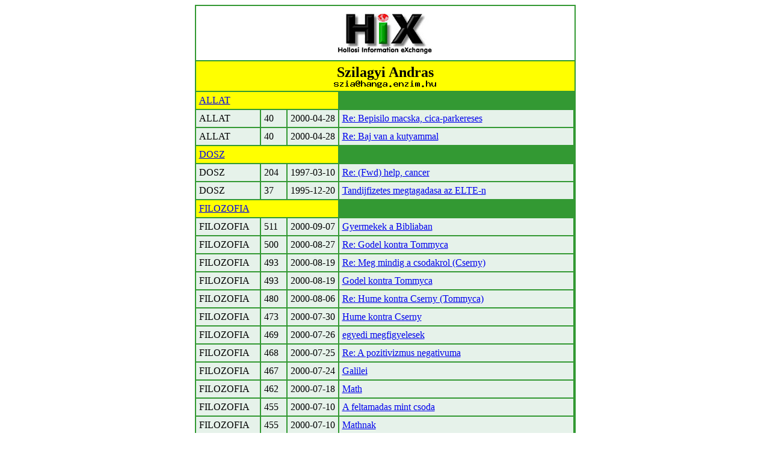

--- FILE ---
content_type: text/html; charset=iso-8859-1
request_url: http://mobil-archiv.hix.hu/arch/?page=find_articles&authorid=4983
body_size: 14376
content:
<table border=0 cellspacing=2 cellpadding=5 bgcolor=#339933 align=center>
	<tr bgcolor=white>
	<td colspan=5 align=center><img src=../images/hix.jpg></td>
	</tr>
<tr>
		<td colspan=5 bgcolor=yellow align=center> <font size=+2><b>Szilagyi Andras<br><img src=/bin/textimage.php?encodedtext=%C7%C2%DE%A3%AF%DA2%B8%AD%04%5Cu%BC%B3%D5%B8%DB%AB%05%DD%FCA%AA%BA%C8%D3%E6%FD%25d%1A%EB%26%F7%8E%D4%D1%C0%8D%7F%C4%E9%F4%80%9C%C98xt%3DUq%7E%FF%2CF%D2%12D%F7v%5D%E3%9BUqp%272%FD%A6%F6%E6%9Aw%83c%AE%FA%D7%EBPIiOt%AF%22%85%F2%19%FBP%FB%96%A5m%07%CB%9F%B4%B8%B7%C2%EF%B2S%D6%CAer%10%D2%C9%BC%D5%F5%C3p&bgcolor=%23ffff00 width=171 height=12></b></font></td>
		</tr>
		<tr><td colspan=3 bgcolor=yellow><a name=ALLAT><a href=?page=issues&ujsag=ALLAT>ALLAT</a></a></td></tr><tr bgcolor=#E6F2EA>	<td>ALLAT</td>
			<td>40</td>
			<td>2000-04-28</td>
			<td><a href=?page=issue&issueid=8498#10>Re: Bepisilo macska, cica-parkereses</a></td></tr><tr bgcolor=#E6F2EA>	<td>ALLAT</td>
			<td>40</td>
			<td>2000-04-28</td>
			<td><a href=?page=issue&issueid=8498#9>Re: Baj van a kutyammal</a></td></tr><tr><td colspan=3 bgcolor=yellow><a name=DOSZ><a href=?page=issues&ujsag=DOSZ>DOSZ</a></a></td></tr><tr bgcolor=#E6F2EA>	<td>DOSZ</td>
			<td>204</td>
			<td>1997-03-10</td>
			<td><a href=?page=issue&issueid=76683#2>Re: (Fwd) help, cancer</a></td></tr><tr bgcolor=#E6F2EA>	<td>DOSZ</td>
			<td>37</td>
			<td>1995-12-20</td>
			<td><a href=?page=issue&issueid=81460#1>Tandijfizetes megtagadasa az ELTE-n</a></td></tr><tr><td colspan=3 bgcolor=yellow><a name=FILOZOFIA><a href=?page=issues&ujsag=FILOZOFIA>FILOZOFIA</a></a></td></tr><tr bgcolor=#E6F2EA>	<td>FILOZOFIA</td>
			<td>511</td>
			<td>2000-09-07</td>
			<td><a href=?page=issue&issueid=8056#1>Gyermekek a Bibliaban</a></td></tr><tr bgcolor=#E6F2EA>	<td>FILOZOFIA</td>
			<td>500</td>
			<td>2000-08-27</td>
			<td><a href=?page=issue&issueid=12193#1>Re: Godel kontra Tommyca</a></td></tr><tr bgcolor=#E6F2EA>	<td>FILOZOFIA</td>
			<td>493</td>
			<td>2000-08-19</td>
			<td><a href=?page=issue&issueid=4276#3>Re: Meg mindig a csodakrol (Cserny)</a></td></tr><tr bgcolor=#E6F2EA>	<td>FILOZOFIA</td>
			<td>493</td>
			<td>2000-08-19</td>
			<td><a href=?page=issue&issueid=4276#2>Godel kontra Tommyca</a></td></tr><tr bgcolor=#E6F2EA>	<td>FILOZOFIA</td>
			<td>480</td>
			<td>2000-08-06</td>
			<td><a href=?page=issue&issueid=6203#1>Re: Hume kontra Cserny (Tommyca)</a></td></tr><tr bgcolor=#E6F2EA>	<td>FILOZOFIA</td>
			<td>473</td>
			<td>2000-07-30</td>
			<td><a href=?page=issue&issueid=8318#1>Hume kontra Cserny</a></td></tr><tr bgcolor=#E6F2EA>	<td>FILOZOFIA</td>
			<td>469</td>
			<td>2000-07-26</td>
			<td><a href=?page=issue&issueid=4913#10>egyedi megfigyelesek</a></td></tr><tr bgcolor=#E6F2EA>	<td>FILOZOFIA</td>
			<td>468</td>
			<td>2000-07-25</td>
			<td><a href=?page=issue&issueid=10642#3>Re: A pozitivizmus negativuma</a></td></tr><tr bgcolor=#E6F2EA>	<td>FILOZOFIA</td>
			<td>467</td>
			<td>2000-07-24</td>
			<td><a href=?page=issue&issueid=5081#4>Galilei</a></td></tr><tr bgcolor=#E6F2EA>	<td>FILOZOFIA</td>
			<td>462</td>
			<td>2000-07-18</td>
			<td><a href=?page=issue&issueid=13155#3>Math</a></td></tr><tr bgcolor=#E6F2EA>	<td>FILOZOFIA</td>
			<td>455</td>
			<td>2000-07-10</td>
			<td><a href=?page=issue&issueid=17577#2>A feltamadas mint csoda</a></td></tr><tr bgcolor=#E6F2EA>	<td>FILOZOFIA</td>
			<td>455</td>
			<td>2000-07-10</td>
			<td><a href=?page=issue&issueid=17577#1>Mathnak</a></td></tr><tr bgcolor=#E6F2EA>	<td>FILOZOFIA</td>
			<td>446</td>
			<td>2000-06-28</td>
			<td><a href=?page=issue&issueid=5397#4>Re: ures sir, ketkedes es hit</a></td></tr><tr bgcolor=#E6F2EA>	<td>FILOZOFIA</td>
			<td>445</td>
			<td>2000-06-26</td>
			<td><a href=?page=issue&issueid=3418#8>Re: Cserny Istvan</a></td></tr><tr bgcolor=#E6F2EA>	<td>FILOZOFIA</td>
			<td>439</td>
			<td>2000-06-19</td>
			<td><a href=?page=issue&issueid=3751#6>Re: iksz</a></td></tr><tr bgcolor=#E6F2EA>	<td>FILOZOFIA</td>
			<td>436</td>
			<td>2000-06-15</td>
			<td><a href=?page=issue&issueid=3583#11>ures sir, ketkedes es hit</a></td></tr><tr bgcolor=#E6F2EA>	<td>FILOZOFIA</td>
			<td>432</td>
			<td>2000-06-10</td>
			<td><a href=?page=issue&issueid=6273#7>Atkins a tudomany es a vallas viszonyarol</a></td></tr><tr bgcolor=#E6F2EA>	<td>FILOZOFIA</td>
			<td>428</td>
			<td>2000-06-06</td>
			<td><a href=?page=issue&issueid=19011#4>Nemracionalis es irracionalis</a></td></tr><tr bgcolor=#E6F2EA>	<td>FILOZOFIA</td>
			<td>424</td>
			<td>2000-06-01</td>
			<td><a href=?page=issue&issueid=6100#3>No nezd csak!</a></td></tr><tr bgcolor=#E6F2EA>	<td>FILOZOFIA</td>
			<td>421</td>
			<td>2000-05-29</td>
			<td><a href=?page=issue&issueid=37342#1>Csapda</a></td></tr><tr bgcolor=#E6F2EA>	<td>FILOZOFIA</td>
			<td>410</td>
			<td>2000-05-14</td>
			<td><a href=?page=issue&issueid=28940#3>Re: Sztrologia</a></td></tr><tr bgcolor=#E6F2EA>	<td>FILOZOFIA</td>
			<td>409</td>
			<td>2000-05-13</td>
			<td><a href=?page=issue&issueid=4338#5>Nem is nemtudomanyos megismeres!</a></td></tr><tr bgcolor=#E6F2EA>	<td>FILOZOFIA</td>
			<td>409</td>
			<td>2000-05-13</td>
			<td><a href=?page=issue&issueid=4338#4>Re: Megismeres</a></td></tr><tr bgcolor=#E6F2EA>	<td>FILOZOFIA</td>
			<td>409</td>
			<td>2000-05-13</td>
			<td><a href=?page=issue&issueid=4338#3>Re: 'Vagy' vagy 'es'</a></td></tr><tr bgcolor=#E6F2EA>	<td>FILOZOFIA</td>
			<td>403</td>
			<td>2000-05-07</td>
			<td><a href=?page=issue&issueid=11580#2>Bizonyitott teny</a></td></tr><tr bgcolor=#E6F2EA>	<td>FILOZOFIA</td>
			<td>403</td>
			<td>2000-05-07</td>
			<td><a href=?page=issue&issueid=11580#1>Re: Nemtudomanyos megismeres?</a></td></tr><tr bgcolor=#E6F2EA>	<td>FILOZOFIA</td>
			<td>398</td>
			<td>2000-05-02</td>
			<td><a href=?page=issue&issueid=17825#3>Hivo tudosok???</a></td></tr><tr bgcolor=#E6F2EA>	<td>FILOZOFIA</td>
			<td>398</td>
			<td>2000-05-02</td>
			<td><a href=?page=issue&issueid=17825#2>Igazsag???</a></td></tr><tr><td colspan=3 bgcolor=yellow><a name=FORUM><a href=?page=issues&ujsag=FORUM>FORUM</a></a></td></tr><tr bgcolor=#E6F2EA>	<td>FORUM</td>
			<td>2214</td>
			<td>1996-12-25</td>
			<td><a href=?page=issue&issueid=62630#8>Ateizmus Honlap</a></td></tr><tr><td colspan=3 bgcolor=yellow><a name=GURU><a href=?page=issues&ujsag=GURU>GURU</a></a></td></tr><tr bgcolor=#E6F2EA>	<td>GURU</td>
			<td>960</td>
			<td>1997-09-12</td>
			<td><a href=?page=issue&issueid=50198#20>Rele vezerlese</a></td></tr><tr><td colspan=3 bgcolor=yellow><a name=HANG><a href=?page=issues&ujsag=HANG>HANG</a></a></td></tr><tr bgcolor=#E6F2EA>	<td>HANG</td>
			<td>721</td>
			<td>2000-03-12</td>
			<td><a href=?page=issue&issueid=13723#1>Idezetek a Copland-konyvbol</a></td></tr><tr bgcolor=#E6F2EA>	<td>HANG</td>
			<td>716</td>
			<td>2000-03-07</td>
			<td><a href=?page=issue&issueid=10620#2>logikusan</a></td></tr><tr bgcolor=#E6F2EA>	<td>HANG</td>
			<td>714</td>
			<td>2000-03-04</td>
			<td><a href=?page=issue&issueid=20601#1>szubkultura!</a></td></tr><tr bgcolor=#E6F2EA>	<td>HANG</td>
			<td>708</td>
			<td>2000-02-27</td>
			<td><a href=?page=issue&issueid=14451#4>zene vagy hifi?</a></td></tr><tr bgcolor=#E6F2EA>	<td>HANG</td>
			<td>699</td>
			<td>2000-02-18</td>
			<td><a href=?page=issue&issueid=11677#4>valasz a reakciokra</a></td></tr><tr bgcolor=#E6F2EA>	<td>HANG</td>
			<td>690</td>
			<td>2000-02-09</td>
			<td><a href=?page=issue&issueid=8638#1>Zenehallgatas es hifi</a></td></tr><tr><td colspan=3 bgcolor=yellow><a name=KULTURA><a href=?page=issues&ujsag=KULTURA>KULTURA</a></a></td></tr><tr bgcolor=#E6F2EA>	<td>KULTURA</td>
			<td>917</td>
			<td>1999-07-02</td>
			<td><a href=?page=issue&issueid=73324#1>Re: copyright</a></td></tr><tr bgcolor=#E6F2EA>	<td>KULTURA</td>
			<td>915</td>
			<td>1999-06-30</td>
			<td><a href=?page=issue&issueid=66594#2>Re: Kenyes kerdes</a></td></tr><tr bgcolor=#E6F2EA>	<td>KULTURA</td>
			<td>915</td>
			<td>1999-06-30</td>
			<td><a href=?page=issue&issueid=66594#1>Re: szerzoi jog...</a></td></tr><tr bgcolor=#E6F2EA>	<td>KULTURA</td>
			<td>911</td>
			<td>1999-06-26</td>
			<td><a href=?page=issue&issueid=73745#2>Re: magyar kulturalis anyag</a></td></tr><tr bgcolor=#E6F2EA>	<td>KULTURA</td>
			<td>542</td>
			<td>1998-04-06</td>
			<td><a href=?page=issue&issueid=64409#7>Re: Utopia</a></td></tr><tr bgcolor=#E6F2EA>	<td>KULTURA</td>
			<td>523</td>
			<td>1998-03-14</td>
			<td><a href=?page=issue&issueid=74635#1>Re: Nonap</a></td></tr><tr><td colspan=3 bgcolor=yellow><a name=PARA><a href=?page=issues&ujsag=PARA>PARA</a></a></td></tr><tr bgcolor=#E6F2EA>	<td>PARA</td>
			<td>934</td>
			<td>2001-08-20</td>
			<td><a href=?page=issue&issueid=22169#1>Re: Nemere cikke</a></td></tr><tr bgcolor=#E6F2EA>	<td>PARA</td>
			<td>926</td>
			<td>2001-08-12</td>
			<td><a href=?page=issue&issueid=30454#1>Re: Popper</a></td></tr><tr bgcolor=#E6F2EA>	<td>PARA</td>
			<td>921</td>
			<td>2001-08-07</td>
			<td><a href=?page=issue&issueid=20388#2>Re: kungabo</a></td></tr><tr bgcolor=#E6F2EA>	<td>PARA</td>
			<td>919</td>
			<td>2001-08-05</td>
			<td><a href=?page=issue&issueid=38386#1>Re: kungabo</a></td></tr><tr bgcolor=#E6F2EA>	<td>PARA</td>
			<td>916</td>
			<td>2001-08-02</td>
			<td><a href=?page=issue&issueid=29187#3>Re: Unnep</a></td></tr><tr bgcolor=#E6F2EA>	<td>PARA</td>
			<td>908</td>
			<td>2001-07-25</td>
			<td><a href=?page=issue&issueid=8916#3>homeopatia egyetemen?</a></td></tr><tr bgcolor=#E6F2EA>	<td>PARA</td>
			<td>895</td>
			<td>2001-07-12</td>
			<td><a href=?page=issue&issueid=8490#6>Bimrenek</a></td></tr><tr bgcolor=#E6F2EA>	<td>PARA</td>
			<td>893</td>
			<td>2001-07-10</td>
			<td><a href=?page=issue&issueid=11302#6>Korrekcio</a></td></tr><tr bgcolor=#E6F2EA>	<td>PARA</td>
			<td>893</td>
			<td>2001-07-10</td>
			<td><a href=?page=issue&issueid=11302#5>Ja, meg valami</a></td></tr><tr bgcolor=#E6F2EA>	<td>PARA</td>
			<td>893</td>
			<td>2001-07-10</td>
			<td><a href=?page=issue&issueid=11302#4>Ferinek valasz</a></td></tr><tr bgcolor=#E6F2EA>	<td>PARA</td>
			<td>890</td>
			<td>2001-07-07</td>
			<td><a href=?page=issue&issueid=15127#2>Ferinek</a></td></tr><tr bgcolor=#E6F2EA>	<td>PARA</td>
			<td>888</td>
			<td>2001-07-05</td>
			<td><a href=?page=issue&issueid=17874#2>Valasz Ferinek</a></td></tr><tr bgcolor=#E6F2EA>	<td>PARA</td>
			<td>886</td>
			<td>2001-07-03</td>
			<td><a href=?page=issue&issueid=13311#2>Valasz Ferinek!</a></td></tr><tr bgcolor=#E6F2EA>	<td>PARA</td>
			<td>884</td>
			<td>2001-07-01</td>
			<td><a href=?page=issue&issueid=6261#8>Feri</a></td></tr><tr bgcolor=#E6F2EA>	<td>PARA</td>
			<td>884</td>
			<td>2001-07-01</td>
			<td><a href=?page=issue&issueid=6261#7>Alnevekrol es druidiotarol</a></td></tr><tr bgcolor=#E6F2EA>	<td>PARA</td>
			<td>882</td>
			<td>2001-06-29</td>
			<td><a href=?page=issue&issueid=4759#12>Re: Endre kontra Egely</a></td></tr><tr bgcolor=#E6F2EA>	<td>PARA</td>
			<td>807</td>
			<td>2000-10-21</td>
			<td><a href=?page=issue&issueid=26077#1>Sheldrake nem fizikus</a></td></tr><tr bgcolor=#E6F2EA>	<td>PARA</td>
			<td>776</td>
			<td>2000-09-16</td>
			<td><a href=?page=issue&issueid=23174#1>GM</a></td></tr><tr bgcolor=#E6F2EA>	<td>PARA</td>
			<td>754</td>
			<td>2000-08-25</td>
			<td><a href=?page=issue&issueid=19020#1>Druida Tamas</a></td></tr><tr bgcolor=#E6F2EA>	<td>PARA</td>
			<td>748</td>
			<td>2000-08-19</td>
			<td><a href=?page=issue&issueid=17211#2>Nobel-dijas</a></td></tr><tr bgcolor=#E6F2EA>	<td>PARA</td>
			<td>742</td>
			<td>2000-08-13</td>
			<td><a href=?page=issue&issueid=26211#3>teleport (ujra)</a></td></tr><tr bgcolor=#E6F2EA>	<td>PARA</td>
			<td>733</td>
			<td>2000-08-01</td>
			<td><a href=?page=issue&issueid=21465#6>Re: parazitizmus</a></td></tr><tr bgcolor=#E6F2EA>	<td>PARA</td>
			<td>733</td>
			<td>2000-08-01</td>
			<td><a href=?page=issue&issueid=21465#5>Re: parazitizmus</a></td></tr><tr bgcolor=#E6F2EA>	<td>PARA</td>
			<td>731</td>
			<td>2000-07-30</td>
			<td><a href=?page=issue&issueid=14708#5>parazitizmus</a></td></tr><tr bgcolor=#E6F2EA>	<td>PARA</td>
			<td>730</td>
			<td>2000-07-29</td>
			<td><a href=?page=issue&issueid=24054#1>teleport</a></td></tr><tr bgcolor=#E6F2EA>	<td>PARA</td>
			<td>723</td>
			<td>2000-07-22</td>
			<td><a href=?page=issue&issueid=18193#3>ekezetek, kannasztori</a></td></tr><tr bgcolor=#E6F2EA>	<td>PARA</td>
			<td>722</td>
			<td>2000-07-21</td>
			<td><a href=?page=issue&issueid=10018#5>Kiserleti eredmenyek</a></td></tr><tr bgcolor=#E6F2EA>	<td>PARA</td>
			<td>722</td>
			<td>2000-07-21</td>
			<td><a href=?page=issue&issueid=10018#4>[ugyrendi] Agymenes</a></td></tr><tr bgcolor=#E6F2EA>	<td>PARA</td>
			<td>720</td>
			<td>2000-07-19</td>
			<td><a href=?page=issue&issueid=25138#2>teleportacio</a></td></tr><tr bgcolor=#E6F2EA>	<td>PARA</td>
			<td>718</td>
			<td>2000-07-17</td>
			<td><a href=?page=issue&issueid=33545#2>teleportacio</a></td></tr><tr bgcolor=#E6F2EA>	<td>PARA</td>
			<td>708</td>
			<td>2000-05-28</td>
			<td><a href=?page=issue&issueid=44224#1>Kutfurok</a></td></tr><tr bgcolor=#E6F2EA>	<td>PARA</td>
			<td>664</td>
			<td>2000-01-30</td>
			<td><a href=?page=issue&issueid=27463#3>meg mindig hajo</a></td></tr><tr bgcolor=#E6F2EA>	<td>PARA</td>
			<td>662</td>
			<td>2000-01-28</td>
			<td><a href=?page=issue&issueid=39484#2>lathatatlan hajo?</a></td></tr><tr bgcolor=#E6F2EA>	<td>PARA</td>
			<td>660</td>
			<td>2000-01-25</td>
			<td><a href=?page=issue&issueid=46679#1>vicc</a></td></tr><tr bgcolor=#E6F2EA>	<td>PARA</td>
			<td>655</td>
			<td>2000-01-17</td>
			<td><a href=?page=issue&issueid=32168#1>re</a></td></tr><tr bgcolor=#E6F2EA>	<td>PARA</td>
			<td>650</td>
			<td>2000-01-08</td>
			<td><a href=?page=issue&issueid=12245#2>igazolas</a></td></tr><tr bgcolor=#E6F2EA>	<td>PARA</td>
			<td>650</td>
			<td>2000-01-08</td>
			<td><a href=?page=issue&issueid=12245#1>erzelmek</a></td></tr><tr bgcolor=#E6F2EA>	<td>PARA</td>
			<td>647</td>
			<td>2000-01-05</td>
			<td><a href=?page=issue&issueid=7145#2>Ferinek</a></td></tr><tr bgcolor=#E6F2EA>	<td>PARA</td>
			<td>644</td>
			<td>2000-01-02</td>
			<td><a href=?page=issue&issueid=11138#1>Feri</a></td></tr><tr bgcolor=#E6F2EA>	<td>PARA</td>
			<td>641</td>
			<td>1999-12-29</td>
			<td><a href=?page=issue&issueid=62297#1>aprosagok</a></td></tr><tr bgcolor=#E6F2EA>	<td>PARA</td>
			<td>640</td>
			<td>1999-12-28</td>
			<td><a href=?page=issue&issueid=55321#3>Miert aura?</a></td></tr><tr bgcolor=#E6F2EA>	<td>PARA</td>
			<td>633</td>
			<td>1999-12-19</td>
			<td><a href=?page=issue&issueid=79243#2>Re: Egy igazi parajelenseg</a></td></tr><tr bgcolor=#E6F2EA>	<td>PARA</td>
			<td>631</td>
			<td>1999-12-17</td>
			<td><a href=?page=issue&issueid=70552#1>vakember</a></td></tr><tr bgcolor=#E6F2EA>	<td>PARA</td>
			<td>629</td>
			<td>1999-12-15</td>
			<td><a href=?page=issue&issueid=81163#1>Lacinak</a></td></tr><tr bgcolor=#E6F2EA>	<td>PARA</td>
			<td>628</td>
			<td>1999-12-14</td>
			<td><a href=?page=issue&issueid=71438#1>A vak Feri</a></td></tr><tr bgcolor=#E6F2EA>	<td>PARA</td>
			<td>626</td>
			<td>1999-12-12</td>
			<td><a href=?page=issue&issueid=63516#4>szinek, parajelensegek</a></td></tr><tr bgcolor=#E6F2EA>	<td>PARA</td>
			<td>624</td>
			<td>1999-12-10</td>
			<td><a href=?page=issue&issueid=73913#1>kockak, mechanizmus</a></td></tr><tr bgcolor=#E6F2EA>	<td>PARA</td>
			<td>619</td>
			<td>1999-12-05</td>
			<td><a href=?page=issue&issueid=67537#5>Voland valaszara</a></td></tr><tr bgcolor=#E6F2EA>	<td>PARA</td>
			<td>617</td>
			<td>1999-12-03</td>
			<td><a href=?page=issue&issueid=59344#3>A kritika kritikaja</a></td></tr><tr bgcolor=#E6F2EA>	<td>PARA</td>
			<td>610</td>
			<td>1999-11-25</td>
			<td><a href=?page=issue&issueid=59132#7>statisztika vagy nem statisztika?</a></td></tr><tr bgcolor=#E6F2EA>	<td>PARA</td>
			<td>609</td>
			<td>1999-11-24</td>
			<td><a href=?page=issue&issueid=68793#2>Kerdes Budavarihoz</a></td></tr><tr bgcolor=#E6F2EA>	<td>PARA</td>
			<td>606</td>
			<td>1999-11-21</td>
			<td><a href=?page=issue&issueid=55529#5>piramis meg egyebek</a></td></tr><tr bgcolor=#E6F2EA>	<td>PARA</td>
			<td>605</td>
			<td>1999-11-20</td>
			<td><a href=?page=issue&issueid=58697#3>fogalmak, vizerek</a></td></tr><tr bgcolor=#E6F2EA>	<td>PARA</td>
			<td>603</td>
			<td>1999-11-18</td>
			<td><a href=?page=issue&issueid=60996#2>reagalasok</a></td></tr><tr bgcolor=#E6F2EA>	<td>PARA</td>
			<td>595</td>
			<td>1999-11-09</td>
			<td><a href=?page=issue&issueid=69342#1>piviz, aldozatok</a></td></tr><tr bgcolor=#E6F2EA>	<td>PARA</td>
			<td>594</td>
			<td>1999-11-08</td>
			<td><a href=?page=issue&issueid=71815#1>tgy</a></td></tr><tr bgcolor=#E6F2EA>	<td>PARA</td>
			<td>589</td>
			<td>1999-11-02</td>
			<td><a href=?page=issue&issueid=65660#1>miert betegebbek az emberek</a></td></tr><tr bgcolor=#E6F2EA>	<td>PARA</td>
			<td>587</td>
			<td>1999-10-29</td>
			<td><a href=?page=issue&issueid=67206#5>Thuroczy valasza</a></td></tr><tr bgcolor=#E6F2EA>	<td>PARA</td>
			<td>586</td>
			<td>1999-10-28</td>
			<td><a href=?page=issue&issueid=59930#6>Thuroczy</a></td></tr><tr bgcolor=#E6F2EA>	<td>PARA</td>
			<td>586</td>
			<td>1999-10-28</td>
			<td><a href=?page=issue&issueid=59930#5>Miert tunik hatasosnak?</a></td></tr><tr bgcolor=#E6F2EA>	<td>PARA</td>
			<td>585</td>
			<td>1999-10-27</td>
			<td><a href=?page=issue&issueid=68314#3>A biofizika jovoje</a></td></tr><tr bgcolor=#E6F2EA>	<td>PARA</td>
			<td>581</td>
			<td>1999-10-22</td>
			<td><a href=?page=issue&issueid=75182#2>Nem haltam meg</a></td></tr><tr bgcolor=#E6F2EA>	<td>PARA</td>
			<td>566</td>
			<td>1999-09-16</td>
			<td><a href=?page=issue&issueid=81567#1>csond</a></td></tr><tr bgcolor=#E6F2EA>	<td>PARA</td>
			<td>563</td>
			<td>1999-09-11</td>
			<td><a href=?page=issue&issueid=75452#1>Godel</a></td></tr><tr bgcolor=#E6F2EA>	<td>PARA</td>
			<td>561</td>
			<td>1999-09-09</td>
			<td><a href=?page=issue&issueid=54266#8>parakiserletek</a></td></tr><tr bgcolor=#E6F2EA>	<td>PARA</td>
			<td>561</td>
			<td>1999-09-09</td>
			<td><a href=?page=issue&issueid=54266#7>Re: Laikus</a></td></tr><tr bgcolor=#E6F2EA>	<td>PARA</td>
			<td>561</td>
			<td>1999-09-09</td>
			<td><a href=?page=issue&issueid=54266#6>szappanbuborek</a></td></tr><tr bgcolor=#E6F2EA>	<td>PARA</td>
			<td>560</td>
			<td>1999-09-08</td>
			<td><a href=?page=issue&issueid=59158#5>Mathnak</a></td></tr><tr bgcolor=#E6F2EA>	<td>PARA</td>
			<td>559</td>
			<td>1999-09-07</td>
			<td><a href=?page=issue&issueid=52757#7>Re: kiserletek, ellenorok</a></td></tr><tr bgcolor=#E6F2EA>	<td>PARA</td>
			<td>559</td>
			<td>1999-09-07</td>
			<td><a href=?page=issue&issueid=52757#6>megint bubi</a></td></tr><tr bgcolor=#E6F2EA>	<td>PARA</td>
			<td>558</td>
			<td>1999-09-06</td>
			<td><a href=?page=issue&issueid=55050#6>bubi</a></td></tr><tr bgcolor=#E6F2EA>	<td>PARA</td>
			<td>558</td>
			<td>1999-09-06</td>
			<td><a href=?page=issue&issueid=55050#5>csalas</a></td></tr><tr bgcolor=#E6F2EA>	<td>PARA</td>
			<td>556</td>
			<td>1999-09-04</td>
			<td><a href=?page=issue&issueid=66190#4>Math</a></td></tr><tr bgcolor=#E6F2EA>	<td>PARA</td>
			<td>556</td>
			<td>1999-09-04</td>
			<td><a href=?page=issue&issueid=66190#3>ertelmesseg</a></td></tr><tr bgcolor=#E6F2EA>	<td>PARA</td>
			<td>556</td>
			<td>1999-09-04</td>
			<td><a href=?page=issue&issueid=66190#2>ialbert ujabb ragalmai</a></td></tr><tr bgcolor=#E6F2EA>	<td>PARA</td>
			<td>555</td>
			<td>1999-09-03</td>
			<td><a href=?page=issue&issueid=54231#3>ialbert</a></td></tr><tr bgcolor=#E6F2EA>	<td>PARA</td>
			<td>555</td>
			<td>1999-09-03</td>
			<td><a href=?page=issue&issueid=54231#2>Math</a></td></tr><tr bgcolor=#E6F2EA>	<td>PARA</td>
			<td>554</td>
			<td>1999-09-02</td>
			<td><a href=?page=issue&issueid=55541#3>valaszok</a></td></tr><tr bgcolor=#E6F2EA>	<td>PARA</td>
			<td>553</td>
			<td>1999-09-01</td>
			<td><a href=?page=issue&issueid=55577#2>Re: Mennel jobban kerik a lanyt</a></td></tr><tr bgcolor=#E6F2EA>	<td>PARA</td>
			<td>552</td>
			<td>1999-08-31</td>
			<td><a href=?page=issue&issueid=56561#3>Re: A modern tudomany jellemzoi</a></td></tr><tr bgcolor=#E6F2EA>	<td>PARA</td>
			<td>552</td>
			<td>1999-08-31</td>
			<td><a href=?page=issue&issueid=56561#2>Zoli:</a></td></tr><tr bgcolor=#E6F2EA>	<td>PARA</td>
			<td>552</td>
			<td>1999-08-31</td>
			<td><a href=?page=issue&issueid=56561#1>valaszok Mathnak</a></td></tr><tr bgcolor=#E6F2EA>	<td>PARA</td>
			<td>551</td>
			<td>1999-08-30</td>
			<td><a href=?page=issue&issueid=55599#1>i</a></td></tr><tr bgcolor=#E6F2EA>	<td>PARA</td>
			<td>550</td>
			<td>1999-08-29</td>
			<td><a href=?page=issue&issueid=59208#10>Lealdozoban az ezoterika napja?</a></td></tr><tr bgcolor=#E6F2EA>	<td>PARA</td>
			<td>550</td>
			<td>1999-08-29</td>
			<td><a href=?page=issue&issueid=59208#9>valaszok Mathnak, oksag</a></td></tr><tr bgcolor=#E6F2EA>	<td>PARA</td>
			<td>550</td>
			<td>1999-08-29</td>
			<td><a href=?page=issue&issueid=59208#8>fonagy</a></td></tr><tr bgcolor=#E6F2EA>	<td>PARA</td>
			<td>549</td>
			<td>1999-08-28</td>
			<td><a href=?page=issue&issueid=59756#9>zoli</a></td></tr><tr bgcolor=#E6F2EA>	<td>PARA</td>
			<td>549</td>
			<td>1999-08-28</td>
			<td><a href=?page=issue&issueid=59756#8>Re: A pararol tudomanyosan?</a></td></tr><tr bgcolor=#E6F2EA>	<td>PARA</td>
			<td>548</td>
			<td>1999-08-27</td>
			<td><a href=?page=issue&issueid=69187#4>agyhardver</a></td></tr><tr bgcolor=#E6F2EA>	<td>PARA</td>
			<td>547</td>
			<td>1999-08-26</td>
			<td><a href=?page=issue&issueid=62728#3>megjegyzesek</a></td></tr><tr bgcolor=#E6F2EA>	<td>PARA</td>
			<td>545</td>
			<td>1999-08-24</td>
			<td><a href=?page=issue&issueid=55813#1>genek es kornyezet</a></td></tr><tr bgcolor=#E6F2EA>	<td>PARA</td>
			<td>544</td>
			<td>1999-08-23</td>
			<td><a href=?page=issue&issueid=58392#10>Re: Mely szanalommal</a></td></tr><tr bgcolor=#E6F2EA>	<td>PARA</td>
			<td>544</td>
			<td>1999-08-23</td>
			<td><a href=?page=issue&issueid=58392#9>Math</a></td></tr><tr bgcolor=#E6F2EA>	<td>PARA</td>
			<td>541</td>
			<td>1999-08-20</td>
			<td><a href=?page=issue&issueid=70449#3>megjegyzesek</a></td></tr><tr bgcolor=#E6F2EA>	<td>PARA</td>
			<td>540</td>
			<td>1999-08-19</td>
			<td><a href=?page=issue&issueid=65847#5>hipotezis es marhasag</a></td></tr><tr bgcolor=#E6F2EA>	<td>PARA</td>
			<td>538</td>
			<td>1999-08-17</td>
			<td><a href=?page=issue&issueid=68623#5>meg mindig bugyborekolunk?</a></td></tr><tr bgcolor=#E6F2EA>	<td>PARA</td>
			<td>537</td>
			<td>1999-08-16</td>
			<td><a href=?page=issue&issueid=57892#9>aprosagok</a></td></tr><tr bgcolor=#E6F2EA>	<td>PARA</td>
			<td>535</td>
			<td>1999-08-14</td>
			<td><a href=?page=issue&issueid=61719#4>valaszok</a></td></tr><tr bgcolor=#E6F2EA>	<td>PARA</td>
			<td>534</td>
			<td>1999-08-13</td>
			<td><a href=?page=issue&issueid=54699#9>aprosagok</a></td></tr><tr bgcolor=#E6F2EA>	<td>PARA</td>
			<td>533</td>
			<td>1999-08-12</td>
			<td><a href=?page=issue&issueid=61362#7>Nyavalygas</a></td></tr><tr bgcolor=#E6F2EA>	<td>PARA</td>
			<td>533</td>
			<td>1999-08-12</td>
			<td><a href=?page=issue&issueid=61362#6>lelki tulajdonsagok</a></td></tr><tr bgcolor=#E6F2EA>	<td>PARA</td>
			<td>533</td>
			<td>1999-08-12</td>
			<td><a href=?page=issue&issueid=61362#5>Re: ikrek</a></td></tr><tr bgcolor=#E6F2EA>	<td>PARA</td>
			<td>533</td>
			<td>1999-08-12</td>
			<td><a href=?page=issue&issueid=61362#4>halmaz?</a></td></tr><tr bgcolor=#E6F2EA>	<td>PARA</td>
			<td>531</td>
			<td>1999-08-10</td>
			<td><a href=?page=issue&issueid=60120#7>ikrek</a></td></tr><tr bgcolor=#E6F2EA>	<td>PARA</td>
			<td>531</td>
			<td>1999-08-10</td>
			<td><a href=?page=issue&issueid=60120#6>Einstein-idezet</a></td></tr><tr bgcolor=#E6F2EA>	<td>PARA</td>
			<td>529</td>
			<td>1999-08-08</td>
			<td><a href=?page=issue&issueid=52137#9>Gyozonek</a></td></tr><tr bgcolor=#E6F2EA>	<td>PARA</td>
			<td>529</td>
			<td>1999-08-08</td>
			<td><a href=?page=issue&issueid=52137#8>Geller, Bugyborek</a></td></tr><tr bgcolor=#E6F2EA>	<td>PARA</td>
			<td>526</td>
			<td>1999-08-05</td>
			<td><a href=?page=issue&issueid=54728#11>Ket megjegyzes</a></td></tr><tr bgcolor=#E6F2EA>	<td>PARA</td>
			<td>522</td>
			<td>1999-08-01</td>
			<td><a href=?page=issue&issueid=54998#5>valaszok</a></td></tr><tr bgcolor=#E6F2EA>	<td>PARA</td>
			<td>521</td>
			<td>1999-07-31</td>
			<td><a href=?page=issue&issueid=52978#12>ujabb valaszok</a></td></tr><tr bgcolor=#E6F2EA>	<td>PARA</td>
			<td>520</td>
			<td>1999-07-30</td>
			<td><a href=?page=issue&issueid=57542#2>Re: agyriport</a></td></tr><tr bgcolor=#E6F2EA>	<td>PARA</td>
			<td>520</td>
			<td>1999-07-30</td>
			<td><a href=?page=issue&issueid=57542#1>asztrologia</a></td></tr><tr bgcolor=#E6F2EA>	<td>PARA</td>
			<td>519</td>
			<td>1999-07-29</td>
			<td><a href=?page=issue&issueid=60382#1>valaszok</a></td></tr><tr bgcolor=#E6F2EA>	<td>PARA</td>
			<td>518</td>
			<td>1999-07-28</td>
			<td><a href=?page=issue&issueid=66743#1>Asztrologia</a></td></tr><tr bgcolor=#E6F2EA>	<td>PARA</td>
			<td>517</td>
			<td>1999-07-27</td>
			<td><a href=?page=issue&issueid=65357#1>Miert tunik hatasosnak?</a></td></tr><tr bgcolor=#E6F2EA>	<td>PARA</td>
			<td>513</td>
			<td>1999-07-23</td>
			<td><a href=?page=issue&issueid=69262#2>marhasag vagy nem?</a></td></tr><tr bgcolor=#E6F2EA>	<td>PARA</td>
			<td>509</td>
			<td>1999-07-19</td>
			<td><a href=?page=issue&issueid=58924#6>Dethlefsen es megbuggyanas</a></td></tr><tr bgcolor=#E6F2EA>	<td>PARA</td>
			<td>509</td>
			<td>1999-07-19</td>
			<td><a href=?page=issue&issueid=58924#5>Re: termeszetgyogyasz</a></td></tr><tr bgcolor=#E6F2EA>	<td>PARA</td>
			<td>509</td>
			<td>1999-07-19</td>
			<td><a href=?page=issue&issueid=58924#4>Ferinek</a></td></tr><tr bgcolor=#E6F2EA>	<td>PARA</td>
			<td>507</td>
			<td>1999-07-17</td>
			<td><a href=?page=issue&issueid=64550#4>Ganti-konyv</a></td></tr><tr bgcolor=#E6F2EA>	<td>PARA</td>
			<td>507</td>
			<td>1999-07-17</td>
			<td><a href=?page=issue&issueid=64550#3>Akos, Bobe</a></td></tr><tr bgcolor=#E6F2EA>	<td>PARA</td>
			<td>506</td>
			<td>1999-07-16</td>
			<td><a href=?page=issue&issueid=63206#4>alternativ medicina</a></td></tr><tr bgcolor=#E6F2EA>	<td>PARA</td>
			<td>502</td>
			<td>1999-07-12</td>
			<td><a href=?page=issue&issueid=66106#2>par megjegyzes</a></td></tr><tr bgcolor=#E6F2EA>	<td>PARA</td>
			<td>496</td>
			<td>1999-07-05</td>
			<td><a href=?page=issue&issueid=59294#1>Konyvbiralat</a></td></tr><tr bgcolor=#E6F2EA>	<td>PARA</td>
			<td>495</td>
			<td>1999-07-02</td>
			<td><a href=?page=issue&issueid=73690#1>Ujabb konyvajanlat</a></td></tr><tr bgcolor=#E6F2EA>	<td>PARA</td>
			<td>494</td>
			<td>1999-07-01</td>
			<td><a href=?page=issue&issueid=60217#1>Konyvajanlat</a></td></tr><tr bgcolor=#E6F2EA>	<td>PARA</td>
			<td>482</td>
			<td>1999-06-05</td>
			<td><a href=?page=issue&issueid=70330#2>nanotesla</a></td></tr><tr bgcolor=#E6F2EA>	<td>PARA</td>
			<td>481</td>
			<td>1999-06-04</td>
			<td><a href=?page=issue&issueid=69716#3>asztralprojekcio</a></td></tr><tr bgcolor=#E6F2EA>	<td>PARA</td>
			<td>475</td>
			<td>1999-05-27</td>
			<td><a href=?page=issue&issueid=81964#1>vakuum?</a></td></tr><tr bgcolor=#E6F2EA>	<td>PARA</td>
			<td>467</td>
			<td>1999-05-15</td>
			<td><a href=?page=issue&issueid=78076#2>Re: la'tok</a></td></tr><tr bgcolor=#E6F2EA>	<td>PARA</td>
			<td>465</td>
			<td>1999-05-13</td>
			<td><a href=?page=issue&issueid=74950#1>Re: *** HIX PARA *** #464</a></td></tr><tr bgcolor=#E6F2EA>	<td>PARA</td>
			<td>458</td>
			<td>1999-05-02</td>
			<td><a href=?page=issue&issueid=77106#1>Re: elojelvaltas</a></td></tr><tr bgcolor=#E6F2EA>	<td>PARA</td>
			<td>446</td>
			<td>1999-04-19</td>
			<td><a href=?page=issue&issueid=69316#2>A radiesztezia eltemetese</a></td></tr><tr bgcolor=#E6F2EA>	<td>PARA</td>
			<td>409</td>
			<td>1999-02-23</td>
			<td><a href=?page=issue&issueid=56797#7>Re: Akos</a></td></tr><tr bgcolor=#E6F2EA>	<td>PARA</td>
			<td>407</td>
			<td>1999-02-21</td>
			<td><a href=?page=issue&issueid=60106#5>Radiesztezia a Fokuszban</a></td></tr><tr bgcolor=#E6F2EA>	<td>PARA</td>
			<td>407</td>
			<td>1999-02-21</td>
			<td><a href=?page=issue&issueid=60106#4>betores</a></td></tr><tr bgcolor=#E6F2EA>	<td>PARA</td>
			<td>407</td>
			<td>1999-02-21</td>
			<td><a href=?page=issue&issueid=60106#3>Re: Talalmanyok lezaraskeppen</a></td></tr><tr bgcolor=#E6F2EA>	<td>PARA</td>
			<td>405</td>
			<td>1999-02-19</td>
			<td><a href=?page=issue&issueid=69798#2>Jola</a></td></tr><tr bgcolor=#E6F2EA>	<td>PARA</td>
			<td>403</td>
			<td>1999-02-17</td>
			<td><a href=?page=issue&issueid=53598#3>re: talalmanyok</a></td></tr><tr bgcolor=#E6F2EA>	<td>PARA</td>
			<td>402</td>
			<td>1999-02-16</td>
			<td><a href=?page=issue&issueid=71762#5>idoutazas</a></td></tr><tr bgcolor=#E6F2EA>	<td>PARA</td>
			<td>393</td>
			<td>1999-02-07</td>
			<td><a href=?page=issue&issueid=64771#2>MTA</a></td></tr><tr bgcolor=#E6F2EA>	<td>PARA</td>
			<td>392</td>
			<td>1999-02-06</td>
			<td><a href=?page=issue&issueid=64557#1>balna, Schliemann</a></td></tr><tr bgcolor=#E6F2EA>	<td>PARA</td>
			<td>391</td>
			<td>1999-02-05</td>
			<td><a href=?page=issue&issueid=67305#1>meg mindig atlantisz</a></td></tr><tr bgcolor=#E6F2EA>	<td>PARA</td>
			<td>389</td>
			<td>1999-02-04</td>
			<td><a href=?page=issue&issueid=80047#1>Copperfield repulese</a></td></tr><tr bgcolor=#E6F2EA>	<td>PARA</td>
			<td>385</td>
			<td>1999-01-31</td>
			<td><a href=?page=issue&issueid=63569#6>copperfield</a></td></tr><tr bgcolor=#E6F2EA>	<td>PARA</td>
			<td>385</td>
			<td>1999-01-31</td>
			<td><a href=?page=issue&issueid=63569#5>ozonviz, Atlantisz</a></td></tr><tr bgcolor=#E6F2EA>	<td>PARA</td>
			<td>383</td>
			<td>1999-01-28</td>
			<td><a href=?page=issue&issueid=56918#3>Re: Copperfield</a></td></tr><tr bgcolor=#E6F2EA>	<td>PARA</td>
			<td>375</td>
			<td>1999-01-15</td>
			<td><a href=?page=issue&issueid=70524#2>ceyra</a></td></tr><tr bgcolor=#E6F2EA>	<td>PARA</td>
			<td>372</td>
			<td>1999-01-12</td>
			<td><a href=?page=issue&issueid=61200#2>forrasok</a></td></tr><tr bgcolor=#E6F2EA>	<td>PARA</td>
			<td>371</td>
			<td>1999-01-11</td>
			<td><a href=?page=issue&issueid=59400#3>IPM</a></td></tr><tr bgcolor=#E6F2EA>	<td>PARA</td>
			<td>370</td>
			<td>1999-01-10</td>
			<td><a href=?page=issue&issueid=63222#4>oriasok</a></td></tr><tr bgcolor=#E6F2EA>	<td>PARA</td>
			<td>369</td>
			<td>1999-01-09</td>
			<td><a href=?page=issue&issueid=58681#3>lelekvandorlas</a></td></tr><tr bgcolor=#E6F2EA>	<td>PARA</td>
			<td>369</td>
			<td>1999-01-09</td>
			<td><a href=?page=issue&issueid=58681#2>vizozon, Atlantisz</a></td></tr><tr bgcolor=#E6F2EA>	<td>PARA</td>
			<td>367</td>
			<td>1999-01-07</td>
			<td><a href=?page=issue&issueid=64904#3>bibliai kod, komas kislany</a></td></tr><tr bgcolor=#E6F2EA>	<td>PARA</td>
			<td>366</td>
			<td>1999-01-06</td>
			<td><a href=?page=issue&issueid=66641#3>magvak a piramisban</a></td></tr><tr bgcolor=#E6F2EA>	<td>PARA</td>
			<td>365</td>
			<td>1999-01-05</td>
			<td><a href=?page=issue&issueid=64750#3>beismero tevedes, tevedo beismeres</a></td></tr><tr bgcolor=#E6F2EA>	<td>PARA</td>
			<td>365</td>
			<td>1999-01-05</td>
			<td><a href=?page=issue&issueid=64750#2>titulus</a></td></tr><tr bgcolor=#E6F2EA>	<td>PARA</td>
			<td>364</td>
			<td>1999-01-04</td>
			<td><a href=?page=issue&issueid=72539#2>tulzott ertelmi tevekenyseg</a></td></tr><tr bgcolor=#E6F2EA>	<td>PARA</td>
			<td>363</td>
			<td>1999-01-03</td>
			<td><a href=?page=issue&issueid=56401#5>betutarcsazas, uralkodo hangulat</a></td></tr><tr bgcolor=#E6F2EA>	<td>PARA</td>
			<td>363</td>
			<td>1999-01-03</td>
			<td><a href=?page=issue&issueid=56401#4>urleny</a></td></tr><tr bgcolor=#E6F2EA>	<td>PARA</td>
			<td>363</td>
			<td>1999-01-03</td>
			<td><a href=?page=issue&issueid=56401#3>bibliai kod</a></td></tr><tr bgcolor=#E6F2EA>	<td>PARA</td>
			<td>356</td>
			<td>1998-12-26</td>
			<td><a href=?page=issue&issueid=65944#3>urleny, betutarcsa</a></td></tr><tr bgcolor=#E6F2EA>	<td>PARA</td>
			<td>345</td>
			<td>1998-12-15</td>
			<td><a href=?page=issue&issueid=75897#1>pszi-sebesz</a></td></tr><tr bgcolor=#E6F2EA>	<td>PARA</td>
			<td>341</td>
			<td>1998-12-11</td>
			<td><a href=?page=issue&issueid=60847#4>Kenyer</a></td></tr><tr bgcolor=#E6F2EA>	<td>PARA</td>
			<td>334</td>
			<td>1998-12-04</td>
			<td><a href=?page=issue&issueid=60859#6>szemelgetek</a></td></tr><tr bgcolor=#E6F2EA>	<td>PARA</td>
			<td>332</td>
			<td>1998-12-02</td>
			<td><a href=?page=issue&issueid=67869#3>roviden</a></td></tr><tr bgcolor=#E6F2EA>	<td>PARA</td>
			<td>330</td>
			<td>1998-11-30</td>
			<td><a href=?page=issue&issueid=63855#5>valaszok</a></td></tr><tr bgcolor=#E6F2EA>	<td>PARA</td>
			<td>328</td>
			<td>1998-11-28</td>
			<td><a href=?page=issue&issueid=76113#2>racionalitas vagy parakepessegek</a></td></tr><tr bgcolor=#E6F2EA>	<td>PARA</td>
			<td>305</td>
			<td>1998-11-03</td>
			<td><a href=?page=issue&issueid=70051#2>buvesz vagy szelhamos?</a></td></tr><tr bgcolor=#E6F2EA>	<td>PARA</td>
			<td>304</td>
			<td>1998-11-02</td>
			<td><a href=?page=issue&issueid=60326#2>Kioltas</a></td></tr><tr bgcolor=#E6F2EA>	<td>PARA</td>
			<td>303</td>
			<td>1998-11-01</td>
			<td><a href=?page=issue&issueid=75566#1>Zolinak</a></td></tr><tr bgcolor=#E6F2EA>	<td>PARA</td>
			<td>302</td>
			<td>1998-10-31</td>
			<td><a href=?page=issue&issueid=61896#6>buveszkanal, szembekotosdi</a></td></tr><tr bgcolor=#E6F2EA>	<td>PARA</td>
			<td>300</td>
			<td>1998-10-29</td>
			<td><a href=?page=issue&issueid=66782#4>megint kanal</a></td></tr><tr bgcolor=#E6F2EA>	<td>PARA</td>
			<td>298</td>
			<td>1998-10-27</td>
			<td><a href=?page=issue&issueid=67030#2>csavarvonal</a></td></tr><tr bgcolor=#E6F2EA>	<td>PARA</td>
			<td>297</td>
			<td>1998-10-26</td>
			<td><a href=?page=issue&issueid=59636#4>kvantumteleportacio</a></td></tr><tr bgcolor=#E6F2EA>	<td>PARA</td>
			<td>295</td>
			<td>1998-10-24</td>
			<td><a href=?page=issue&issueid=69419#2>ufozaj</a></td></tr><tr bgcolor=#E6F2EA>	<td>PARA</td>
			<td>295</td>
			<td>1998-10-24</td>
			<td><a href=?page=issue&issueid=69419#1>Hullamzo Endre</a></td></tr><tr bgcolor=#E6F2EA>	<td>PARA</td>
			<td>293</td>
			<td>1998-10-22</td>
			<td><a href=?page=issue&issueid=59935#3>Re: Vecebasszus - irta: A JEL!!! :)</a></td></tr><tr bgcolor=#E6F2EA>	<td>PARA</td>
			<td>292</td>
			<td>1998-10-21</td>
			<td><a href=?page=issue&issueid=61709#3>budifizika</a></td></tr><tr bgcolor=#E6F2EA>	<td>PARA</td>
			<td>291</td>
			<td>1998-10-20</td>
			<td><a href=?page=issue&issueid=74808#2>xux</a></td></tr><tr bgcolor=#E6F2EA>	<td>PARA</td>
			<td>290</td>
			<td>1998-10-19</td>
			<td><a href=?page=issue&issueid=63748#4>vecebasszus</a></td></tr><tr bgcolor=#E6F2EA>	<td>PARA</td>
			<td>288</td>
			<td>1998-10-17</td>
			<td><a href=?page=issue&issueid=57954#1>Szkeptikustalalkozo</a></td></tr><tr bgcolor=#E6F2EA>	<td>PARA</td>
			<td>287</td>
			<td>1998-10-16</td>
			<td><a href=?page=issue&issueid=73233#1>meg mindig entropia</a></td></tr><tr bgcolor=#E6F2EA>	<td>PARA</td>
			<td>285</td>
			<td>1998-10-14</td>
			<td><a href=?page=issue&issueid=61726#3>entropia</a></td></tr><tr bgcolor=#E6F2EA>	<td>PARA</td>
			<td>284</td>
			<td>1998-10-13</td>
			<td><a href=?page=issue&issueid=79567#1>Szonolumineszcencia</a></td></tr><tr bgcolor=#E6F2EA>	<td>PARA</td>
			<td>281</td>
			<td>1998-10-09</td>
			<td><a href=?page=issue&issueid=70886#1>entropia, Egely-kerek</a></td></tr><tr bgcolor=#E6F2EA>	<td>PARA</td>
			<td>276</td>
			<td>1998-10-04</td>
			<td><a href=?page=issue&issueid=72394#1>megint Egely-kerek + objektivitas</a></td></tr><tr bgcolor=#E6F2EA>	<td>PARA</td>
			<td>274</td>
			<td>1998-10-02</td>
			<td><a href=?page=issue&issueid=63381#2>megjegyzesek</a></td></tr><tr bgcolor=#E6F2EA>	<td>PARA</td>
			<td>272</td>
			<td>1998-09-30</td>
			<td><a href=?page=issue&issueid=59868#5>Re: [ASTRAL] kavitacio, Nagy Reccs</a></td></tr><tr bgcolor=#E6F2EA>	<td>PARA</td>
			<td>271</td>
			<td>1998-09-29</td>
			<td><a href=?page=issue&issueid=53466#2>kavitacio, Nagy Reccs</a></td></tr><tr bgcolor=#E6F2EA>	<td>PARA</td>
			<td>270</td>
			<td>1998-09-28</td>
			<td><a href=?page=issue&issueid=54330#7>Re: [ASTRAL] Re: Megjegyzesek a vitahoz</a></td></tr><tr bgcolor=#E6F2EA>	<td>PARA</td>
			<td>270</td>
			<td>1998-09-28</td>
			<td><a href=?page=issue&issueid=54330#6>magneses orokmozgo</a></td></tr><tr bgcolor=#E6F2EA>	<td>PARA</td>
			<td>270</td>
			<td>1998-09-28</td>
			<td><a href=?page=issue&issueid=54330#5>alternativ medicina Palacinak</a></td></tr><tr bgcolor=#E6F2EA>	<td>PARA</td>
			<td>268</td>
			<td>1998-09-26</td>
			<td><a href=?page=issue&issueid=55269#4>vizerek, macskak</a></td></tr><tr bgcolor=#E6F2EA>	<td>PARA</td>
			<td>268</td>
			<td>1998-09-26</td>
			<td><a href=?page=issue&issueid=55269#3>Az alternativ medicina veszelyei</a></td></tr><tr bgcolor=#E6F2EA>	<td>PARA</td>
			<td>268</td>
			<td>1998-09-26</td>
			<td><a href=?page=issue&issueid=55269#2>dimenziogeometria</a></td></tr><tr bgcolor=#E6F2EA>	<td>PARA</td>
			<td>267</td>
			<td>1998-09-25</td>
			<td><a href=?page=issue&issueid=53555#4>Re: Megjegyzesek a vitahoz</a></td></tr><tr bgcolor=#E6F2EA>	<td>PARA</td>
			<td>266</td>
			<td>1998-09-24</td>
			<td><a href=?page=issue&issueid=61946#4>nehany reagalas</a></td></tr><tr bgcolor=#E6F2EA>	<td>PARA</td>
			<td>264</td>
			<td>1998-09-22</td>
			<td><a href=?page=issue&issueid=54751#7>Petranak</a></td></tr><tr bgcolor=#E6F2EA>	<td>PARA</td>
			<td>264</td>
			<td>1998-09-22</td>
			<td><a href=?page=issue&issueid=54751#6>Re: Gravity - befejezes</a></td></tr><tr bgcolor=#E6F2EA>	<td>PARA</td>
			<td>262</td>
			<td>1998-09-20</td>
			<td><a href=?page=issue&issueid=50826#8>Re: Gravitacio</a></td></tr><tr bgcolor=#E6F2EA>	<td>PARA</td>
			<td>262</td>
			<td>1998-09-20</td>
			<td><a href=?page=issue&issueid=50826#7>kiegeszites: gravitacios fantazmagoria</a></td></tr><tr bgcolor=#E6F2EA>	<td>PARA</td>
			<td>262</td>
			<td>1998-09-20</td>
			<td><a href=?page=issue&issueid=50826#6>Re: Biztos, hogy altudomany?</a></td></tr><tr bgcolor=#E6F2EA>	<td>PARA</td>
			<td>262</td>
			<td>1998-09-20</td>
			<td><a href=?page=issue&issueid=50826#5>Re: [ASTRAL] Noreslab=altudomany!</a></td></tr><tr bgcolor=#E6F2EA>	<td>PARA</td>
			<td>262</td>
			<td>1998-09-20</td>
			<td><a href=?page=issue&issueid=50826#4>Re: gravitacios fantazmagoria</a></td></tr><tr bgcolor=#E6F2EA>	<td>PARA</td>
			<td>262</td>
			<td>1998-09-20</td>
			<td><a href=?page=issue&issueid=50826#3>gravitacios fantazmagoria</a></td></tr><tr bgcolor=#E6F2EA>	<td>PARA</td>
			<td>261</td>
			<td>1998-09-19</td>
			<td><a href=?page=issue&issueid=55371#3>valaszok mindenkinek</a></td></tr><tr bgcolor=#E6F2EA>	<td>PARA</td>
			<td>260</td>
			<td>1998-09-18</td>
			<td><a href=?page=issue&issueid=55019#6>KissViktornak</a></td></tr><tr bgcolor=#E6F2EA>	<td>PARA</td>
			<td>260</td>
			<td>1998-09-18</td>
			<td><a href=?page=issue&issueid=55019#5>valasz Kadokanak</a></td></tr><tr bgcolor=#E6F2EA>	<td>PARA</td>
			<td>259</td>
			<td>1998-09-17</td>
			<td><a href=?page=issue&issueid=55727#4>Re: Noreslab=altudomany!</a></td></tr><tr bgcolor=#E6F2EA>	<td>PARA</td>
			<td>257</td>
			<td>1998-09-15</td>
			<td><a href=?page=issue&issueid=55413#8>Noreslab=altudomany!</a></td></tr><tr bgcolor=#E6F2EA>	<td>PARA</td>
			<td>257</td>
			<td>1998-09-15</td>
			<td><a href=?page=issue&issueid=55413#7>Re: atok</a></td></tr><tr bgcolor=#E6F2EA>	<td>PARA</td>
			<td>255</td>
			<td>1998-09-13</td>
			<td><a href=?page=issue&issueid=67495#2>Re: atok</a></td></tr><tr bgcolor=#E6F2EA>	<td>PARA</td>
			<td>255</td>
			<td>1998-09-13</td>
			<td><a href=?page=issue&issueid=67495#1>Re: uj honlap</a></td></tr><tr bgcolor=#E6F2EA>	<td>PARA</td>
			<td>250</td>
			<td>1998-09-08</td>
			<td><a href=?page=issue&issueid=78832#2>Szkeptikus Lapok</a></td></tr><tr bgcolor=#E6F2EA>	<td>PARA</td>
			<td>245</td>
			<td>1998-08-07</td>
			<td><a href=?page=issue&issueid=78470#1>hirszerzes</a></td></tr><tr bgcolor=#E6F2EA>	<td>PARA</td>
			<td>242</td>
			<td>1998-08-04</td>
			<td><a href=?page=issue&issueid=79949#1>parapszichologia</a></td></tr><tr bgcolor=#E6F2EA>	<td>PARA</td>
			<td>229</td>
			<td>1998-07-04</td>
			<td><a href=?page=issue&issueid=72573#1>Level a Fokusznak</a></td></tr><tr bgcolor=#E6F2EA>	<td>PARA</td>
			<td>199</td>
			<td>1998-05-19</td>
			<td><a href=?page=issue&issueid=58383#1>Ha nem mutatod, akkor ne is mondd!</a></td></tr><tr bgcolor=#E6F2EA>	<td>PARA</td>
			<td>188</td>
			<td>1998-05-07</td>
			<td><a href=?page=issue&issueid=65387#3>C. G. Jungrol -- Xuxnak</a></td></tr><tr bgcolor=#E6F2EA>	<td>PARA</td>
			<td>179</td>
			<td>1998-04-25</td>
			<td><a href=?page=issue&issueid=79915#1>Negyedik dimenzio</a></td></tr><tr bgcolor=#E6F2EA>	<td>PARA</td>
			<td>163</td>
			<td>1998-04-05</td>
			<td><a href=?page=issue&issueid=66538#2>A farao atka</a></td></tr><tr bgcolor=#E6F2EA>	<td>PARA</td>
			<td>155</td>
			<td>1998-03-28</td>
			<td><a href=?page=issue&issueid=58659#5>L.E.-rol Evanak</a></td></tr><tr bgcolor=#E6F2EA>	<td>PARA</td>
			<td>153</td>
			<td>1998-03-26</td>
			<td><a href=?page=issue&issueid=55543#5>A tudomany a kezrateteles gyogyitasrol</a></td></tr><tr bgcolor=#E6F2EA>	<td>PARA</td>
			<td>153</td>
			<td>1998-03-26</td>
			<td><a href=?page=issue&issueid=55543#4>Jung meg egyszer</a></td></tr><tr bgcolor=#E6F2EA>	<td>PARA</td>
			<td>151</td>
			<td>1998-03-24</td>
			<td><a href=?page=issue&issueid=61581#2>Jung meg a kollektiv tudattalan</a></td></tr><tr bgcolor=#E6F2EA>	<td>PARA</td>
			<td>151</td>
			<td>1998-03-24</td>
			<td><a href=?page=issue&issueid=61581#1>Laszlo Ervin</a></td></tr><tr bgcolor=#E6F2EA>	<td>PARA</td>
			<td>148</td>
			<td>1998-03-24</td>
			<td><a href=?page=issue&issueid=63027#3>Jung meg a kollektiv tudattalan</a></td></tr><tr bgcolor=#E6F2EA>	<td>PARA</td>
			<td>148</td>
			<td>1998-03-24</td>
			<td><a href=?page=issue&issueid=63027#2>Laszlo Ervin</a></td></tr><tr bgcolor=#E6F2EA>	<td>PARA</td>
			<td>132</td>
			<td>1998-02-27</td>
			<td><a href=?page=issue&issueid=59778#7>Korona</a></td></tr><tr bgcolor=#E6F2EA>	<td>PARA</td>
			<td>124</td>
			<td>1998-02-19</td>
			<td><a href=?page=issue&issueid=68533#2>Ufok</a></td></tr><tr bgcolor=#E6F2EA>	<td>PARA</td>
			<td>124</td>
			<td>1998-02-19</td>
			<td><a href=?page=issue&issueid=68533#1>Re: Van ilyen?</a></td></tr><tr bgcolor=#E6F2EA>	<td>PARA</td>
			<td>118</td>
			<td>1998-02-12</td>
			<td><a href=?page=issue&issueid=72564#1>Fenymalom</a></td></tr><tr bgcolor=#E6F2EA>	<td>PARA</td>
			<td>112</td>
			<td>1998-02-04</td>
			<td><a href=?page=issue&issueid=64227#1>Kiss Gabornak</a></td></tr><tr bgcolor=#E6F2EA>	<td>PARA</td>
			<td>108</td>
			<td>1998-01-29</td>
			<td><a href=?page=issue&issueid=75617#2>Kiss Gabor</a></td></tr><tr bgcolor=#E6F2EA>	<td>PARA</td>
			<td>106</td>
			<td>1998-01-27</td>
			<td><a href=?page=issue&issueid=69050#2>Palinak</a></td></tr><tr bgcolor=#E6F2EA>	<td>PARA</td>
			<td>106</td>
			<td>1998-01-27</td>
			<td><a href=?page=issue&issueid=69050#1>Istvannak</a></td></tr><tr bgcolor=#E6F2EA>	<td>PARA</td>
			<td>104</td>
			<td>1998-01-25</td>
			<td><a href=?page=issue&issueid=57058#7>Lottotrukk!</a></td></tr><tr bgcolor=#E6F2EA>	<td>PARA</td>
			<td>104</td>
			<td>1998-01-25</td>
			<td><a href=?page=issue&issueid=57058#6>Re: *** HIX PARA *** #103</a></td></tr><tr bgcolor=#E6F2EA>	<td>PARA</td>
			<td>102</td>
			<td>1998-01-23</td>
			<td><a href=?page=issue&issueid=55795#7>Palinak</a></td></tr><tr bgcolor=#E6F2EA>	<td>PARA</td>
			<td>98</td>
			<td>1998-01-20</td>
			<td><a href=?page=issue&issueid=54044#8>Re: hatoslotto es HIX timestamp</a></td></tr><tr bgcolor=#E6F2EA>	<td>PARA</td>
			<td>98</td>
			<td>1998-01-20</td>
			<td><a href=?page=issue&issueid=54044#7>Re: hatoslotto es HIX timestamp</a></td></tr><tr bgcolor=#E6F2EA>	<td>PARA</td>
			<td>97</td>
			<td>1998-01-19</td>
			<td><a href=?page=issue&issueid=50774#10>Budavari</a></td></tr><tr bgcolor=#E6F2EA>	<td>PARA</td>
			<td>97</td>
			<td>1998-01-19</td>
			<td><a href=?page=issue&issueid=50774#9>Re: Lefejezes</a></td></tr><tr bgcolor=#E6F2EA>	<td>PARA</td>
			<td>96</td>
			<td>1998-01-18</td>
			<td><a href=?page=issue&issueid=51313#8>Kiss Gabornak</a></td></tr><tr bgcolor=#E6F2EA>	<td>PARA</td>
			<td>94</td>
			<td>1998-01-16</td>
			<td><a href=?page=issue&issueid=53710#11>Henrik</a></td></tr><tr bgcolor=#E6F2EA>	<td>PARA</td>
			<td>93</td>
			<td>1998-01-15</td>
			<td><a href=?page=issue&issueid=72194#2>ejnye Lajos!</a></td></tr><tr bgcolor=#E6F2EA>	<td>PARA</td>
			<td>91</td>
			<td>1998-01-13</td>
			<td><a href=?page=issue&issueid=65946#5>tudomany</a></td></tr><tr bgcolor=#E6F2EA>	<td>PARA</td>
			<td>91</td>
			<td>1998-01-13</td>
			<td><a href=?page=issue&issueid=65946#4>Termeszetgyogyasz vagy nem?</a></td></tr><tr bgcolor=#E6F2EA>	<td>PARA</td>
			<td>85</td>
			<td>1998-01-11</td>
			<td><a href=?page=issue&issueid=57294#7>szazholdas pagony</a></td></tr><tr bgcolor=#E6F2EA>	<td>PARA</td>
			<td>85</td>
			<td>1998-01-11</td>
			<td><a href=?page=issue&issueid=57294#6>Kisfaludy</a></td></tr><tr bgcolor=#E6F2EA>	<td>PARA</td>
			<td>85</td>
			<td>1998-01-11</td>
			<td><a href=?page=issue&issueid=57294#5>Jolanak</a></td></tr><tr bgcolor=#E6F2EA>	<td>PARA</td>
			<td>83</td>
			<td>1998-01-05</td>
			<td><a href=?page=issue&issueid=69480#4>Parapszichologia GYIK</a></td></tr><tr bgcolor=#E6F2EA>	<td>PARA</td>
			<td>82</td>
			<td>1998-01-04</td>
			<td><a href=?page=issue&issueid=72633#1>asztrologia vizsgalatai</a></td></tr><tr bgcolor=#E6F2EA>	<td>PARA</td>
			<td>81</td>
			<td>1998-01-03</td>
			<td><a href=?page=issue&issueid=78300#1>Kisfaludy-kiserlet</a></td></tr><tr bgcolor=#E6F2EA>	<td>PARA</td>
			<td>77</td>
			<td>1997-12-29</td>
			<td><a href=?page=issue&issueid=55780#3>Kiss Gabornak</a></td></tr><tr bgcolor=#E6F2EA>	<td>PARA</td>
			<td>74</td>
			<td>1997-12-23</td>
			<td><a href=?page=issue&issueid=56855#2>kedelyallapotok</a></td></tr><tr bgcolor=#E6F2EA>	<td>PARA</td>
			<td>73</td>
			<td>1997-12-22</td>
			<td><a href=?page=issue&issueid=58613#3>(Nem) Fotonok teleportacioja</a></td></tr><tr bgcolor=#E6F2EA>	<td>PARA</td>
			<td>71</td>
			<td>1997-12-20</td>
			<td><a href=?page=issue&issueid=57482#2>Lottokiserlet</a></td></tr><tr bgcolor=#E6F2EA>	<td>PARA</td>
			<td>69</td>
			<td>1997-12-18</td>
			<td><a href=?page=issue&issueid=55687#1>Somogyi Akosnak</a></td></tr><tr bgcolor=#E6F2EA>	<td>PARA</td>
			<td>65</td>
			<td>1997-12-14</td>
			<td><a href=?page=issue&issueid=65135#1>Hatoslotto!</a></td></tr><tr bgcolor=#E6F2EA>	<td>PARA</td>
			<td>64</td>
			<td>1997-12-14</td>
			<td><a href=?page=issue&issueid=58406#1>Re: *** HIX PARA *** #63</a></td></tr><tr bgcolor=#E6F2EA>	<td>PARA</td>
			<td>60</td>
			<td>1997-12-09</td>
			<td><a href=?page=issue&issueid=56423#9>Ezoteria-uzlet</a></td></tr><tr bgcolor=#E6F2EA>	<td>PARA</td>
			<td>60</td>
			<td>1997-12-09</td>
			<td><a href=?page=issue&issueid=56423#8>Budavari</a></td></tr><tr bgcolor=#E6F2EA>	<td>PARA</td>
			<td>54</td>
			<td>1997-12-03</td>
			<td><a href=?page=issue&issueid=55971#8>Tu az olvadekban</a></td></tr><tr bgcolor=#E6F2EA>	<td>PARA</td>
			<td>51</td>
			<td>1997-11-30</td>
			<td><a href=?page=issue&issueid=54087#3>Asztrologia</a></td></tr><tr bgcolor=#E6F2EA>	<td>PARA</td>
			<td>49</td>
			<td>1997-11-28</td>
			<td><a href=?page=issue&issueid=52777#6>Re: *** HIX PARA *** #48</a></td></tr><tr bgcolor=#E6F2EA>	<td>PARA</td>
			<td>48</td>
			<td>1997-11-27</td>
			<td><a href=?page=issue&issueid=57302#7>Re: *** HIX PARA *** #47</a></td></tr><tr bgcolor=#E6F2EA>	<td>PARA</td>
			<td>47</td>
			<td>1997-11-26</td>
			<td><a href=?page=issue&issueid=57867#6>Re: *** HIX PARA *** #46</a></td></tr><tr bgcolor=#E6F2EA>	<td>PARA</td>
			<td>46</td>
			<td>1997-11-25</td>
			<td><a href=?page=issue&issueid=60300#3>Re: *** HIX PARA *** #45</a></td></tr><tr bgcolor=#E6F2EA>	<td>PARA</td>
			<td>45</td>
			<td>1997-11-24</td>
			<td><a href=?page=issue&issueid=57181#5>Termeszetgyogyaszati rendelet</a></td></tr><tr bgcolor=#E6F2EA>	<td>PARA</td>
			<td>45</td>
			<td>1997-11-24</td>
			<td><a href=?page=issue&issueid=57181#4>Mitol forog a kerek?</a></td></tr><tr bgcolor=#E6F2EA>	<td>PARA</td>
			<td>45</td>
			<td>1997-11-24</td>
			<td><a href=?page=issue&issueid=57181#3>Re: *** HIX PARA *** #43</a></td></tr><tr bgcolor=#E6F2EA>	<td>PARA</td>
			<td>43</td>
			<td>1997-11-21</td>
			<td><a href=?page=issue&issueid=53543#5>re: para 42</a></td></tr><tr bgcolor=#E6F2EA>	<td>PARA</td>
			<td>43</td>
			<td>1997-11-21</td>
			<td><a href=?page=issue&issueid=53543#4>re: para 41</a></td></tr><tr bgcolor=#E6F2EA>	<td>PARA</td>
			<td>43</td>
			<td>1997-11-21</td>
			<td><a href=?page=issue&issueid=53543#3>re: para 40</a></td></tr><tr bgcolor=#E6F2EA>	<td>PARA</td>
			<td>40</td>
			<td>1997-11-18</td>
			<td><a href=?page=issue&issueid=60139#7>Poharazas</a></td></tr><tr bgcolor=#E6F2EA>	<td>PARA</td>
			<td>40</td>
			<td>1997-11-18</td>
			<td><a href=?page=issue&issueid=60139#6>Kozlemeny</a></td></tr><tr bgcolor=#E6F2EA>	<td>PARA</td>
			<td>39</td>
			<td>1997-11-17</td>
			<td><a href=?page=issue&issueid=52154#10>Jotanacs Seregi Peternek</a></td></tr><tr bgcolor=#E6F2EA>	<td>PARA</td>
			<td>39</td>
			<td>1997-11-17</td>
			<td><a href=?page=issue&issueid=52154#9>Re: *** HIX PARA *** #38</a></td></tr><tr bgcolor=#E6F2EA>	<td>PARA</td>
			<td>39</td>
			<td>1997-11-17</td>
			<td><a href=?page=issue&issueid=52154#8>Re: *** HIX PARA *** #37</a></td></tr><tr bgcolor=#E6F2EA>	<td>PARA</td>
			<td>39</td>
			<td>1997-11-17</td>
			<td><a href=?page=issue&issueid=52154#7>Re: *** HIX PARA *** #36</a></td></tr><tr bgcolor=#E6F2EA>	<td>PARA</td>
			<td>36</td>
			<td>1997-11-14</td>
			<td><a href=?page=issue&issueid=54361#4>Re: *** HIX PARA *** #35</a></td></tr><tr bgcolor=#E6F2EA>	<td>PARA</td>
			<td>35</td>
			<td>1997-11-13</td>
			<td><a href=?page=issue&issueid=53405#4>Re: *** HIX PARA *** #34</a></td></tr><tr bgcolor=#E6F2EA>	<td>PARA</td>
			<td>34</td>
			<td>1997-11-12</td>
			<td><a href=?page=issue&issueid=52989#7>Re: *** HIX PARA *** #33</a></td></tr><tr bgcolor=#E6F2EA>	<td>PARA</td>
			<td>33</td>
			<td>1997-11-11</td>
			<td><a href=?page=issue&issueid=51762#4>feleletek</a></td></tr><tr bgcolor=#E6F2EA>	<td>PARA</td>
			<td>32</td>
			<td>1997-11-10</td>
			<td><a href=?page=issue&issueid=51128#10>Re: *** HIX PARA *** #31</a></td></tr><tr bgcolor=#E6F2EA>	<td>PARA</td>
			<td>30</td>
			<td>1997-11-08</td>
			<td><a href=?page=issue&issueid=55802#1>Re: *** HIX PARA *** #29</a></td></tr><tr bgcolor=#E6F2EA>	<td>PARA</td>
			<td>29</td>
			<td>1997-11-07</td>
			<td><a href=?page=issue&issueid=50236#20>Re: *** HIX PARA *** #28</a></td></tr><tr bgcolor=#E6F2EA>	<td>PARA</td>
			<td>27</td>
			<td>1997-11-05</td>
			<td><a href=?page=issue&issueid=52899#12>kulonfelek</a></td></tr><tr bgcolor=#E6F2EA>	<td>PARA</td>
			<td>25</td>
			<td>1997-11-03</td>
			<td><a href=?page=issue&issueid=51356#3>A Budavari-show tegnapi epizodja</a></td></tr><tr bgcolor=#E6F2EA>	<td>PARA</td>
			<td>24</td>
			<td>1997-11-02</td>
			<td><a href=?page=issue&issueid=57626#9>Sokfele</a></td></tr><tr bgcolor=#E6F2EA>	<td>PARA</td>
			<td>22</td>
			<td>1997-10-31</td>
			<td><a href=?page=issue&issueid=58495#9>Valaszok</a></td></tr><tr bgcolor=#E6F2EA>	<td>PARA</td>
			<td>20</td>
			<td>1997-10-29</td>
			<td><a href=?page=issue&issueid=54095#11>Re: *** PARA *** #19</a></td></tr><tr bgcolor=#E6F2EA>	<td>PARA</td>
			<td>19</td>
			<td>1997-10-28</td>
			<td><a href=?page=issue&issueid=62432#8>Re: *** PARA *** #18</a></td></tr><tr bgcolor=#E6F2EA>	<td>PARA</td>
			<td>18</td>
			<td>1997-10-27</td>
			<td><a href=?page=issue&issueid=54941#13>Re: *** PARA *** #17</a></td></tr><tr bgcolor=#E6F2EA>	<td>PARA</td>
			<td>17</td>
			<td>1997-10-26</td>
			<td><a href=?page=issue&issueid=56306#9>Re: *** PARA *** #16</a></td></tr><tr bgcolor=#E6F2EA>	<td>PARA</td>
			<td>15</td>
			<td>1997-10-24</td>
			<td><a href=?page=issue&issueid=66340#2>Mentalis informacio, fizikai megnyilvanulas nelkul</a></td></tr><tr bgcolor=#E6F2EA>	<td>PARA</td>
			<td>13</td>
			<td>1997-10-22</td>
			<td><a href=?page=issue&issueid=54293#6>valaszok</a></td></tr><tr bgcolor=#E6F2EA>	<td>PARA</td>
			<td>9</td>
			<td>1997-10-18</td>
			<td><a href=?page=issue&issueid=61724#2>Ebredesi kiserlet</a></td></tr><tr><td colspan=3 bgcolor=yellow><a name=RANDI><a href=?page=issues&ujsag=RANDI>RANDI</a></a></td></tr><tr bgcolor=#E6F2EA>	<td>RANDI</td>
			<td>1248</td>
			<td>1998-07-30</td>
			<td><a href=?page=issue&issueid=56281#2>Re: *** HIX RANDI *** #1246</a></td></tr><tr bgcolor=#E6F2EA>	<td>RANDI</td>
			<td>1243</td>
			<td>1998-07-23</td>
			<td><a href=?page=issue&issueid=60229#3>Re: kozert</a></td></tr><tr bgcolor=#E6F2EA>	<td>RANDI</td>
			<td>1216</td>
			<td>1998-06-19</td>
			<td><a href=?page=issue&issueid=59536#8>csillagjoslas</a></td></tr><tr bgcolor=#E6F2EA>	<td>RANDI</td>
			<td>1208</td>
			<td>1998-06-12</td>
			<td><a href=?page=issue&issueid=60154#11>Az asztrologia cafolata</a></td></tr><tr><td colspan=3 bgcolor=yellow><a name=SZALON><a href=?page=issues&ujsag=SZALON>SZALON</a></a></td></tr><tr bgcolor=#E6F2EA>	<td>SZALON</td>
			<td>1261</td>
			<td>1996-12-26</td>
			<td><a href=?page=issue&issueid=77277#2>Ateizmus Honlap</a></td></tr><tr><td colspan=3 bgcolor=yellow><a name=TUDOMANY><a href=?page=issues&ujsag=TUDOMANY>TUDOMANY</a></a></td></tr><tr bgcolor=#E6F2EA>	<td>TUDOMANY</td>
			<td>1423</td>
			<td>2001-03-22</td>
			<td><a href=?page=issue&issueid=3752#10>Ikerparadoxon</a></td></tr><tr bgcolor=#E6F2EA>	<td>TUDOMANY</td>
			<td>1316</td>
			<td>2000-12-03</td>
			<td><a href=?page=issue&issueid=14141#2>Dec. 7-en NASA-bejelentes a marsi eletrol?</a></td></tr><tr bgcolor=#E6F2EA>	<td>TUDOMANY</td>
			<td>1265</td>
			<td>2000-10-12</td>
			<td><a href=?page=issue&issueid=6992#8>Behe cafolata</a></td></tr><tr bgcolor=#E6F2EA>	<td>TUDOMANY</td>
			<td>1262</td>
			<td>2000-10-09</td>
			<td><a href=?page=issue&issueid=8170#5>Re: Olvasoi level</a></td></tr><tr bgcolor=#E6F2EA>	<td>TUDOMANY</td>
			<td>1219</td>
			<td>2000-08-27</td>
			<td><a href=?page=issue&issueid=17613#2>halottborosta</a></td></tr><tr bgcolor=#E6F2EA>	<td>TUDOMANY</td>
			<td>1218</td>
			<td>2000-08-26</td>
			<td><a href=?page=issue&issueid=8408#1>vilagegyetem entropiaja</a></td></tr><tr bgcolor=#E6F2EA>	<td>TUDOMANY</td>
			<td>1196</td>
			<td>2000-08-04</td>
			<td><a href=?page=issue&issueid=10314#11>Elet a Marson: ujabb informaciok</a></td></tr><tr bgcolor=#E6F2EA>	<td>TUDOMANY</td>
			<td>1195</td>
			<td>2000-08-03</td>
			<td><a href=?page=issue&issueid=8298#18>Re: parafenomen tudomanyos vizsgalata?</a></td></tr><tr bgcolor=#E6F2EA>	<td>TUDOMANY</td>
			<td>1193</td>
			<td>2000-08-01</td>
			<td><a href=?page=issue&issueid=10128#13>ELET VAN A MARSON!!!</a></td></tr><tr bgcolor=#E6F2EA>	<td>TUDOMANY</td>
			<td>1193</td>
			<td>2000-08-01</td>
			<td><a href=?page=issue&issueid=10128#12>Fenynel gyorsabb feny</a></td></tr><tr bgcolor=#E6F2EA>	<td>TUDOMANY</td>
			<td>1170</td>
			<td>2000-07-09</td>
			<td><a href=?page=issue&issueid=14136#3>termeszetgyogyaszat</a></td></tr><tr bgcolor=#E6F2EA>	<td>TUDOMANY</td>
			<td>1169</td>
			<td>2000-07-08</td>
			<td><a href=?page=issue&issueid=6350#2>Re: kopoltyu, tudo</a></td></tr><tr bgcolor=#E6F2EA>	<td>TUDOMANY</td>
			<td>1168</td>
			<td>2000-07-07</td>
			<td><a href=?page=issue&issueid=5990#2>Re: Bizonyossag mathnak es Andrasnak</a></td></tr><tr bgcolor=#E6F2EA>	<td>TUDOMANY</td>
			<td>1166</td>
			<td>2000-07-05</td>
			<td><a href=?page=issue&issueid=4670#2>Re: kopoltyu, tudo</a></td></tr><tr bgcolor=#E6F2EA>	<td>TUDOMANY</td>
			<td>1164</td>
			<td>2000-07-03</td>
			<td><a href=?page=issue&issueid=5931#4>Re: Kopoltyu, tudo</a></td></tr><tr bgcolor=#E6F2EA>	<td>TUDOMANY</td>
			<td>1164</td>
			<td>2000-07-03</td>
			<td><a href=?page=issue&issueid=5931#3>Re: Termeszetgyogyaszat</a></td></tr><tr bgcolor=#E6F2EA>	<td>TUDOMANY</td>
			<td>1156</td>
			<td>2000-06-25</td>
			<td><a href=?page=issue&issueid=7862#5>Vedikus pi</a></td></tr><tr bgcolor=#E6F2EA>	<td>TUDOMANY</td>
			<td>1156</td>
			<td>2000-06-25</td>
			<td><a href=?page=issue&issueid=7862#4>Re: Irisz diagnosztika</a></td></tr><tr bgcolor=#E6F2EA>	<td>TUDOMANY</td>
			<td>1138</td>
			<td>2000-06-07</td>
			<td><a href=?page=issue&issueid=5450#11>Re: LOTTO</a></td></tr><tr bgcolor=#E6F2EA>	<td>TUDOMANY</td>
			<td>1138</td>
			<td>2000-06-07</td>
			<td><a href=?page=issue&issueid=5450#10>Re: elet az eletlen Univerzumokban</a></td></tr><tr bgcolor=#E6F2EA>	<td>TUDOMANY</td>
			<td>1131</td>
			<td>2000-05-30</td>
			<td><a href=?page=issue&issueid=3753#23>MonkeyGod es kozmologiai evolucio</a></td></tr><tr bgcolor=#E6F2EA>	<td>TUDOMANY</td>
			<td>1131</td>
			<td>2000-05-30</td>
			<td><a href=?page=issue&issueid=3753#22>Most ez VITA vagy TUDOMANY?</a></td></tr><tr bgcolor=#E6F2EA>	<td>TUDOMANY</td>
			<td>1126</td>
			<td>2000-05-25</td>
			<td><a href=?page=issue&issueid=4586#16>Re: OCCAM</a></td></tr><tr bgcolor=#E6F2EA>	<td>TUDOMANY</td>
			<td>1113</td>
			<td>2000-05-12</td>
			<td><a href=?page=issue&issueid=5038#12>MINKOWSKI</a></td></tr><tr bgcolor=#E6F2EA>	<td>TUDOMANY</td>
			<td>1110</td>
			<td>2000-05-09</td>
			<td><a href=?page=issue&issueid=9333#8>Adam-Eva</a></td></tr><tr bgcolor=#E6F2EA>	<td>TUDOMANY</td>
			<td>1103</td>
			<td>2000-05-02</td>
			<td><a href=?page=issue&issueid=15827#3>Re: Nem-tudomanyos eredmenyek</a></td></tr><tr bgcolor=#E6F2EA>	<td>TUDOMANY</td>
			<td>1097</td>
			<td>2000-04-26</td>
			<td><a href=?page=issue&issueid=5126#4>Re: Nemtudomanyos megismeres?</a></td></tr><tr bgcolor=#E6F2EA>	<td>TUDOMANY</td>
			<td>1091</td>
			<td>2000-04-18</td>
			<td><a href=?page=issue&issueid=5396#9>Szinvakok es miertek</a></td></tr><tr bgcolor=#E6F2EA>	<td>TUDOMANY</td>
			<td>1091</td>
			<td>2000-04-18</td>
			<td><a href=?page=issue&issueid=5396#8>Nemtudomanyos megismeres?</a></td></tr><tr bgcolor=#E6F2EA>	<td>TUDOMANY</td>
			<td>1078</td>
			<td>2000-04-05</td>
			<td><a href=?page=issue&issueid=8178#11>Isvaranak igaza van</a></td></tr><tr bgcolor=#E6F2EA>	<td>TUDOMANY</td>
			<td>1002</td>
			<td>2000-01-19</td>
			<td><a href=?page=issue&issueid=4353#13>Amit Isvara elhallgat</a></td></tr><tr bgcolor=#E6F2EA>	<td>TUDOMANY</td>
			<td>986</td>
			<td>2000-01-03</td>
			<td><a href=?page=issue&issueid=13451#4>Vita az elet eredeterol: 5. resz</a></td></tr><tr bgcolor=#E6F2EA>	<td>TUDOMANY</td>
			<td>979</td>
			<td>1999-12-26</td>
			<td><a href=?page=issue&issueid=66200#1>Vita az elet eredeterol: 4. nap</a></td></tr><tr bgcolor=#E6F2EA>	<td>TUDOMANY</td>
			<td>976</td>
			<td>1999-12-24</td>
			<td><a href=?page=issue&issueid=52397#8>Konyv a tudatrol</a></td></tr><tr bgcolor=#E6F2EA>	<td>TUDOMANY</td>
			<td>976</td>
			<td>1999-12-24</td>
			<td><a href=?page=issue&issueid=52397#7>Hogyan reagaljunk az evolucioellenessegre?</a></td></tr><tr bgcolor=#E6F2EA>	<td>TUDOMANY</td>
			<td>975</td>
			<td>1999-12-23</td>
			<td><a href=?page=issue&issueid=55487#5>Vita az elet eredeterol: 3. nap</a></td></tr><tr bgcolor=#E6F2EA>	<td>TUDOMANY</td>
			<td>973</td>
			<td>1999-12-21</td>
			<td><a href=?page=issue&issueid=53329#5>Valasz Isvaranak</a></td></tr><tr bgcolor=#E6F2EA>	<td>TUDOMANY</td>
			<td>970</td>
			<td>1999-12-18</td>
			<td><a href=?page=issue&issueid=54342#2>Megjegyzesek Isvaranak</a></td></tr><tr bgcolor=#E6F2EA>	<td>TUDOMANY</td>
			<td>969</td>
			<td>1999-12-17</td>
			<td><a href=?page=issue&issueid=55065#1>Vita az elet eredeterol: 2. nap</a></td></tr><tr bgcolor=#E6F2EA>	<td>TUDOMANY</td>
			<td>968</td>
			<td>1999-12-16</td>
			<td><a href=?page=issue&issueid=64425#1>Semmelweis politikai tevekenysege</a></td></tr><tr bgcolor=#E6F2EA>	<td>TUDOMANY</td>
			<td>966</td>
			<td>1999-12-14</td>
			<td><a href=?page=issue&issueid=51000#1>Vita az elet eredeterol: 1. nap</a></td></tr><tr bgcolor=#E6F2EA>	<td>TUDOMANY</td>
			<td>962</td>
			<td>1999-12-10</td>
			<td><a href=?page=issue&issueid=54913#8>Vitazzunk-e a kemiai evoluciorol?</a></td></tr><tr bgcolor=#E6F2EA>	<td>TUDOMANY</td>
			<td>962</td>
			<td>1999-12-10</td>
			<td><a href=?page=issue&issueid=54913#7>Mayer es Semmelweis</a></td></tr><tr bgcolor=#E6F2EA>	<td>TUDOMANY</td>
			<td>945</td>
			<td>1999-11-22</td>
			<td><a href=?page=issue&issueid=66967#2>Torekvesek</a></td></tr><tr bgcolor=#E6F2EA>	<td>TUDOMANY</td>
			<td>934</td>
			<td>1999-11-10</td>
			<td><a href=?page=issue&issueid=60918#1>Re: Oszcillalo kemiai reakciok</a></td></tr><tr bgcolor=#E6F2EA>	<td>TUDOMANY</td>
			<td>928</td>
			<td>1999-11-03</td>
			<td><a href=?page=issue&issueid=58896#2>Entropiatetel es II. fotetel</a></td></tr><tr bgcolor=#E6F2EA>	<td>TUDOMANY</td>
			<td>926</td>
			<td>1999-11-02</td>
			<td><a href=?page=issue&issueid=52301#12>II. fotetel</a></td></tr><tr bgcolor=#E6F2EA>	<td>TUDOMANY</td>
			<td>917</td>
			<td>1999-10-24</td>
			<td><a href=?page=issue&issueid=68724#2>Re: kemiai evolucio</a></td></tr><tr bgcolor=#E6F2EA>	<td>TUDOMANY</td>
			<td>917</td>
			<td>1999-10-24</td>
			<td><a href=?page=issue&issueid=68724#1>Re: Szkepszis honlap</a></td></tr><tr bgcolor=#E6F2EA>	<td>TUDOMANY</td>
			<td>916</td>
			<td>1999-10-23</td>
			<td><a href=?page=issue&issueid=53010#12>Re: Kemiai evolucio</a></td></tr><tr bgcolor=#E6F2EA>	<td>TUDOMANY</td>
			<td>916</td>
			<td>1999-10-23</td>
			<td><a href=?page=issue&issueid=53010#11>Re: eletfilm, megoszules</a></td></tr><tr bgcolor=#E6F2EA>	<td>TUDOMANY</td>
			<td>915</td>
			<td>1999-10-22</td>
			<td><a href=?page=issue&issueid=51159#13>Re: Uj konyv a tudatrol</a></td></tr><tr bgcolor=#E6F2EA>	<td>TUDOMANY</td>
			<td>914</td>
			<td>1999-10-21</td>
			<td><a href=?page=issue&issueid=53121#11>MGKM-nek kemiai evoluciorol</a></td></tr><tr bgcolor=#E6F2EA>	<td>TUDOMANY</td>
			<td>911</td>
			<td>1999-10-18</td>
			<td><a href=?page=issue&issueid=54803#7>Oszcillalo kemiai reakciok (volt: Kemiai evolucio)</a></td></tr><tr bgcolor=#E6F2EA>	<td>TUDOMANY</td>
			<td>910</td>
			<td>1999-10-17</td>
			<td><a href=?page=issue&issueid=56086#3>Uj konyv a tudatrol</a></td></tr><tr bgcolor=#E6F2EA>	<td>TUDOMANY</td>
			<td>904</td>
			<td>1999-10-11</td>
			<td><a href=?page=issue&issueid=54190#9>Termodinamika es evolucio</a></td></tr><tr bgcolor=#E6F2EA>	<td>TUDOMANY</td>
			<td>867</td>
			<td>1999-09-04</td>
			<td><a href=?page=issue&issueid=54063#1>Re: Elet</a></td></tr><tr bgcolor=#E6F2EA>	<td>TUDOMANY</td>
			<td>865</td>
			<td>1999-09-02</td>
			<td><a href=?page=issue&issueid=57079#1>Re: evolucio es klonozas</a></td></tr><tr bgcolor=#E6F2EA>	<td>TUDOMANY</td>
			<td>864</td>
			<td>1999-09-01</td>
			<td><a href=?page=issue&issueid=62683#1>Re: Evolucio</a></td></tr><tr bgcolor=#E6F2EA>	<td>TUDOMANY</td>
			<td>862</td>
			<td>1999-08-30</td>
			<td><a href=?page=issue&issueid=55057#14>Re: darwin</a></td></tr><tr bgcolor=#E6F2EA>	<td>TUDOMANY</td>
			<td>862</td>
			<td>1999-08-30</td>
			<td><a href=?page=issue&issueid=55057#13>Nem teremtettek villamot!</a></td></tr><tr bgcolor=#E6F2EA>	<td>TUDOMANY</td>
			<td>861</td>
			<td>1999-08-29</td>
			<td><a href=?page=issue&issueid=56244#9>Re: evolucio/ideologia</a></td></tr><tr bgcolor=#E6F2EA>	<td>TUDOMANY</td>
			<td>860</td>
			<td>1999-08-28</td>
			<td><a href=?page=issue&issueid=53191#12>Re: Tudomany vagy mitologia?</a></td></tr><tr bgcolor=#E6F2EA>	<td>TUDOMANY</td>
			<td>773</td>
			<td>1999-05-28</td>
			<td><a href=?page=issue&issueid=62151#1>hegesztouveg</a></td></tr><tr bgcolor=#E6F2EA>	<td>TUDOMANY</td>
			<td>761</td>
			<td>1999-05-16</td>
			<td><a href=?page=issue&issueid=51372#26>Re: Van benne valami?</a></td></tr><tr bgcolor=#E6F2EA>	<td>TUDOMANY</td>
			<td>760</td>
			<td>1999-05-14</td>
			<td><a href=?page=issue&issueid=55101#7>Kovary Peternek</a></td></tr><tr bgcolor=#E6F2EA>	<td>TUDOMANY</td>
			<td>759</td>
			<td>1999-05-13</td>
			<td><a href=?page=issue&issueid=52597#3>para, vizerek</a></td></tr><tr bgcolor=#E6F2EA>	<td>TUDOMANY</td>
			<td>757</td>
			<td>1999-05-11</td>
			<td><a href=?page=issue&issueid=61799#8>meg mindig para</a></td></tr><tr bgcolor=#E6F2EA>	<td>TUDOMANY</td>
			<td>755</td>
			<td>1999-05-09</td>
			<td><a href=?page=issue&issueid=57228#5>Re: tele-, para-, pszi-</a></td></tr><tr bgcolor=#E6F2EA>	<td>TUDOMANY</td>
			<td>754</td>
			<td>1999-05-08</td>
			<td><a href=?page=issue&issueid=52638#11>mobiltelefon-atjatszoadok</a></td></tr><tr bgcolor=#E6F2EA>	<td>TUDOMANY</td>
			<td>751</td>
			<td>1999-05-05</td>
			<td><a href=?page=issue&issueid=57898#9>valaszok para-ugyben</a></td></tr><tr bgcolor=#E6F2EA>	<td>TUDOMANY</td>
			<td>748</td>
			<td>1999-05-02</td>
			<td><a href=?page=issue&issueid=63158#2>parafenomenek megint</a></td></tr><tr bgcolor=#E6F2EA>	<td>TUDOMANY</td>
			<td>747</td>
			<td>1999-05-01</td>
			<td><a href=?page=issue&issueid=58696#6>Re: parafenomen hirszerzok</a></td></tr><tr bgcolor=#E6F2EA>	<td>TUDOMANY</td>
			<td>738</td>
			<td>1999-04-22</td>
			<td><a href=?page=issue&issueid=58444#7>Re: nullponti energia</a></td></tr><tr bgcolor=#E6F2EA>	<td>TUDOMANY</td>
			<td>559</td>
			<td>1998-10-19</td>
			<td><a href=?page=issue&issueid=68280#2>Szkeptikustalalkozo</a></td></tr><tr bgcolor=#E6F2EA>	<td>TUDOMANY</td>
			<td>529</td>
			<td>1998-09-17</td>
			<td><a href=?page=issue&issueid=53004#10>Fenymalom vs. fenynyomas</a></td></tr><tr bgcolor=#E6F2EA>	<td>TUDOMANY</td>
			<td>330</td>
			<td>1998-02-07</td>
			<td><a href=?page=issue&issueid=52943#2>Kvantumteleportacio</a></td></tr><tr bgcolor=#E6F2EA>	<td>TUDOMANY</td>
			<td>299</td>
			<td>1998-01-03</td>
			<td><a href=?page=issue&issueid=79530#1>Kisfaludy-fele kiserlet</a></td></tr><tr bgcolor=#E6F2EA>	<td>TUDOMANY</td>
			<td>254</td>
			<td>1997-11-12</td>
			<td><a href=?page=issue&issueid=71822#2>Impakt faktorok listaja</a></td></tr><tr bgcolor=#E6F2EA>	<td>TUDOMANY</td>
			<td>248</td>
			<td>1997-11-06</td>
			<td><a href=?page=issue&issueid=58722#5>Re: Valtozik-e a fenysebesseg? + Tachyonok</a></td></tr><tr bgcolor=#E6F2EA>	<td>TUDOMANY</td>
			<td>242</td>
			<td>1997-10-31</td>
			<td><a href=?page=issue&issueid=59216#9>Tachyonok</a></td></tr><tr bgcolor=#E6F2EA>	<td>TUDOMANY</td>
			<td>235</td>
			<td>1997-10-24</td>
			<td><a href=?page=issue&issueid=60806#4>A feny kettos termeszete</a></td></tr><tr bgcolor=#E6F2EA>	<td>TUDOMANY</td>
			<td>212</td>
			<td>1997-09-30</td>
			<td><a href=?page=issue&issueid=71183#1>Meg egyszer izzo</a></td></tr><tr bgcolor=#E6F2EA>	<td>TUDOMANY</td>
			<td>211</td>
			<td>1997-09-30</td>
			<td><a href=?page=issue&issueid=81640#1>Izzo kiegese: magneses tertol</a></td></tr><tr bgcolor=#E6F2EA>	<td>TUDOMANY</td>
			<td>205</td>
			<td>1997-09-23</td>
			<td><a href=?page=issue&issueid=66105#7>Re: kirlian foto</a></td></tr><tr bgcolor=#E6F2EA>	<td>TUDOMANY</td>
			<td>171</td>
			<td>1997-08-10</td>
			<td><a href=?page=issue&issueid=68906#3>Meter es fenysebesseg</a></td></tr><tr bgcolor=#E6F2EA>	<td>TUDOMANY</td>
			<td>155</td>
			<td>1997-07-23</td>
			<td><a href=?page=issue&issueid=65967#2>Vakuumenergia</a></td></tr><tr bgcolor=#E6F2EA>	<td>TUDOMANY</td>
			<td>131</td>
			<td>1997-06-24</td>
			<td><a href=?page=issue&issueid=65344#1>Vakuumenergia: Egely, Beck, Bencze es Bearden</a></td></tr><tr bgcolor=#E6F2EA>	<td>TUDOMANY</td>
			<td>78</td>
			<td>1997-04-29</td>
			<td><a href=?page=issue&issueid=58148#14>Lebego beka</a></td></tr><tr bgcolor=#E6F2EA>	<td>TUDOMANY</td>
			<td>71</td>
			<td>1997-04-22</td>
			<td><a href=?page=issue&issueid=70562#4>Mahikari (vagy mi)</a></td></tr><tr bgcolor=#E6F2EA>	<td>TUDOMANY</td>
			<td>49</td>
			<td>1997-03-31</td>
			<td><a href=?page=issue&issueid=63767#5>Re: oxigen, magnes es winyo</a></td></tr><tr bgcolor=#E6F2EA>	<td>TUDOMANY</td>
			<td>38</td>
			<td>1997-03-20</td>
			<td><a href=?page=issue&issueid=53423#11>Re: varazsvesszo</a></td></tr><tr bgcolor=#E6F2EA>	<td>TUDOMANY</td>
			<td>37</td>
			<td>1997-03-19</td>
			<td><a href=?page=issue&issueid=50248#22>Re: az evolucio-elmelet szerintetek tudomany?</a></td></tr><tr bgcolor=#E6F2EA>	<td>TUDOMANY</td>
			<td>15</td>
			<td>1997-02-25</td>
			<td><a href=?page=issue&issueid=51146#18>Asztrologia: cafolva!</a></td></tr><tr><td colspan=3 bgcolor=yellow><a name=VITA><a href=?page=issues&ujsag=VITA>VITA</a></a></td></tr><tr bgcolor=#E6F2EA>	<td>VITA</td>
			<td>1478</td>
			<td>2000-04-24</td>
			<td><a href=?page=issue&issueid=3941#14>Re: spam</a></td></tr><tr bgcolor=#E6F2EA>	<td>VITA</td>
			<td>1432</td>
			<td>2000-02-18</td>
			<td><a href=?page=issue&issueid=4976#3>Toth Tibor (volt: Re: evolucio)</a></td></tr><tr bgcolor=#E6F2EA>	<td>VITA</td>
			<td>1429</td>
			<td>2000-02-15</td>
			<td><a href=?page=issue&issueid=6985#7>Clausius</a></td></tr><tr bgcolor=#E6F2EA>	<td>VITA</td>
			<td>1420</td>
			<td>2000-02-02</td>
			<td><a href=?page=issue&issueid=3897#1>Re: Evolucios csamcsogasok</a></td></tr><tr bgcolor=#E6F2EA>	<td>VITA</td>
			<td>1415</td>
			<td>2000-01-26</td>
			<td><a href=?page=issue&issueid=3256#21>Re: Darwinizmus es neo-darwinizmus</a></td></tr><tr bgcolor=#E6F2EA>	<td>VITA</td>
			<td>1411</td>
			<td>2000-01-20</td>
			<td><a href=?page=issue&issueid=3361#27>Re: Darwin is csodalkozott</a></td></tr><tr bgcolor=#E6F2EA>	<td>VITA</td>
			<td>1386</td>
			<td>1999-12-13</td>
			<td><a href=?page=issue&issueid=53396#13>Re: Evolucio</a></td></tr><tr bgcolor=#E6F2EA>	<td>VITA</td>
			<td>1376</td>
			<td>1999-11-29</td>
			<td><a href=?page=issue&issueid=59655#5>Re: Nem Truman tevedett</a></td></tr><tr bgcolor=#E6F2EA>	<td>VITA</td>
			<td>1359</td>
			<td>1999-11-05</td>
			<td><a href=?page=issue&issueid=58970#3>Egyensuly???</a></td></tr><tr bgcolor=#E6F2EA>	<td>VITA</td>
			<td>1350</td>
			<td>1999-10-22</td>
			<td><a href=?page=issue&issueid=64927#3>Re: Desmod Morris igaza #1346</a></td></tr><tr bgcolor=#E6F2EA>	<td>VITA</td>
			<td>1346</td>
			<td>1999-10-18</td>
			<td><a href=?page=issue&issueid=50885#13>Re: Metafizika:"Karoval jottel nem viraggal"</a></td></tr><tr bgcolor=#E6F2EA>	<td>VITA</td>
			<td>1322</td>
			<td>1999-09-14</td>
			<td><a href=?page=issue&issueid=52218#9>Re: Valasz petibatyam-nak</a></td></tr><tr bgcolor=#E6F2EA>	<td>VITA</td>
			<td>1322</td>
			<td>1999-09-14</td>
			<td><a href=?page=issue&issueid=52218#8>Re: Re : Buborek, Erika, Paller Gabor, Afonya,</a></td></tr><tr bgcolor=#E6F2EA>	<td>VITA</td>
			<td>1317</td>
			<td>1999-09-07</td>
			<td><a href=?page=issue&issueid=50602#5>Re: Hamvas Bela</a></td></tr><tr bgcolor=#E6F2EA>	<td>VITA</td>
			<td>1317</td>
			<td>1999-09-07</td>
			<td><a href=?page=issue&issueid=50602#4>Re: "Ovobacsi szoljon ra a csunya rossz buborekra!"</a></td></tr><tr bgcolor=#E6F2EA>	<td>VITA</td>
			<td>1312</td>
			<td>1999-08-31</td>
			<td><a href=?page=issue&issueid=54407#2>Re: A rancionalitasrol es az irracionalitasrol</a></td></tr><tr bgcolor=#E6F2EA>	<td>VITA</td>
			<td>1312</td>
			<td>1999-08-31</td>
			<td><a href=?page=issue&issueid=54407#1>Re: Szia</a></td></tr><tr bgcolor=#E6F2EA>	<td>VITA</td>
			<td>1311</td>
			<td>1999-08-30</td>
			<td><a href=?page=issue&issueid=48743#56>Re: Re: Elet vagy halal : velemeny...</a></td></tr><tr bgcolor=#E6F2EA>	<td>VITA</td>
			<td>1310</td>
			<td>1999-08-28</td>
			<td><a href=?page=issue&issueid=50094#16>Re: Mar megint vegyes</a></td></tr><tr bgcolor=#E6F2EA>	<td>VITA</td>
			<td>1309</td>
			<td>1999-08-26</td>
			<td><a href=?page=issue&issueid=50059#13>Re: Re: Elet vagy halal : velemeny...</a></td></tr><tr bgcolor=#E6F2EA>	<td>VITA</td>
			<td>1309</td>
			<td>1999-08-26</td>
			<td><a href=?page=issue&issueid=50059#12>Re: Tagadas bizonyitasa</a></td></tr><tr bgcolor=#E6F2EA>	<td>VITA</td>
			<td>1308</td>
			<td>1999-08-25</td>
			<td><a href=?page=issue&issueid=49945#3>Re: hasznos -e a dohanyzas vagy karos....</a></td></tr><tr bgcolor=#E6F2EA>	<td>VITA</td>
			<td>1303</td>
			<td>1999-08-19</td>
			<td><a href=?page=issue&issueid=49271#28>Re: Erdekes hir a Spektrum tv musorabol</a></td></tr><tr bgcolor=#E6F2EA>	<td>VITA</td>
			<td>1288</td>
			<td>1999-07-28</td>
			<td><a href=?page=issue&issueid=51789#2>Luther papirja</a></td></tr><tr bgcolor=#E6F2EA>	<td>VITA</td>
			<td>1236</td>
			<td>1999-05-12</td>
			<td><a href=?page=issue&issueid=51972#15>Re: Evolucio, egy-ket kerdes</a></td></tr><tr bgcolor=#E6F2EA>	<td>VITA</td>
			<td>1235</td>
			<td>1999-05-11</td>
			<td><a href=?page=issue&issueid=50394#22>Re: hit vs. elvezet</a></td></tr><tr bgcolor=#E6F2EA>	<td>VITA</td>
			<td>1235</td>
			<td>1999-05-11</td>
			<td><a href=?page=issue&issueid=50394#21>Re: Juannak, Kalmannak, Petibatyamnak, SziA-nak, es Im</a></td></tr><tr bgcolor=#E6F2EA>	<td>VITA</td>
			<td>1235</td>
			<td>1999-05-11</td>
			<td><a href=?page=issue&issueid=50394#20>Re: Andrasonak evolucio</a></td></tr><tr bgcolor=#E6F2EA>	<td>VITA</td>
			<td>1233</td>
			<td>1999-05-07</td>
			<td><a href=?page=issue&issueid=49558#20>Re: Laszlonak es SziA-nak</a></td></tr><tr bgcolor=#E6F2EA>	<td>VITA</td>
			<td>1233</td>
			<td>1999-05-07</td>
			<td><a href=?page=issue&issueid=49558#19>Re: Felkapaszkodott majmok vagyunk!</a></td></tr><tr bgcolor=#E6F2EA>	<td>VITA</td>
			<td>1230</td>
			<td>1999-05-04</td>
			<td><a href=?page=issue&issueid=50876#16>Felkapaszkodott majmok vagyunk!</a></td></tr><tr bgcolor=#E6F2EA>	<td>VITA</td>
			<td>1229</td>
			<td>1999-05-03</td>
			<td><a href=?page=issue&issueid=49401#18>Re: evolucio</a></td></tr><tr bgcolor=#E6F2EA>	<td>VITA</td>
			<td>1227</td>
			<td>1999-04-29</td>
			<td><a href=?page=issue&issueid=49989#12>Buborek</a></td></tr><tr bgcolor=#E6F2EA>	<td>VITA</td>
			<td>1225</td>
			<td>1999-04-27</td>
			<td><a href=?page=issue&issueid=49853#21>Re: Szundinak, Petibatyamnak, SziA-nak, Nagyandnak,</a></td></tr><tr bgcolor=#E6F2EA>	<td>VITA</td>
			<td>1224</td>
			<td>1999-04-26</td>
			<td><a href=?page=issue&issueid=48903#17>Nyomdarobbantas</a></td></tr><tr bgcolor=#E6F2EA>	<td>VITA</td>
			<td>1223</td>
			<td>1999-04-23</td>
			<td><a href=?page=issue&issueid=49692#10>Re: Teremtes vagy evolucio?</a></td></tr><tr bgcolor=#E6F2EA>	<td>VITA</td>
			<td>1221</td>
			<td>1999-04-21</td>
			<td><a href=?page=issue&issueid=49443#5>Re: Petibatyamnak, Stefinek, Dakusnak, Earendilnek, stb</a></td></tr><tr bgcolor=#E6F2EA>	<td>VITA</td>
			<td>1220</td>
			<td>1999-04-20</td>
			<td><a href=?page=issue&issueid=49799#7>Idezetbombazas</a></td></tr><tr bgcolor=#E6F2EA>	<td>VITA</td>
			<td>1219</td>
			<td>1999-04-19</td>
			<td><a href=?page=issue&issueid=48452#17>atmeneti formak</a></td></tr><tr bgcolor=#E6F2EA>	<td>VITA</td>
			<td>1219</td>
			<td>1999-04-19</td>
			<td><a href=?page=issue&issueid=48452#16>Megdolt-e a newtoni mechanika?</a></td></tr><tr bgcolor=#E6F2EA>	<td>VITA</td>
			<td>1219</td>
			<td>1999-04-19</td>
			<td><a href=?page=issue&issueid=48452#15>Re: Az evolucio feher foltjai</a></td></tr><tr bgcolor=#E6F2EA>	<td>VITA</td>
			<td>1215</td>
			<td>1999-04-12</td>
			<td><a href=?page=issue&issueid=49501#33>Re: Nem lettem meggyozve</a></td></tr><tr bgcolor=#E6F2EA>	<td>VITA</td>
			<td>1213</td>
			<td>1999-04-08</td>
			<td><a href=?page=issue&issueid=50040#7>Re: Hogy ki is csavar?</a></td></tr><tr bgcolor=#E6F2EA>	<td>VITA</td>
			<td>1205</td>
			<td>1999-03-29</td>
			<td><a href=?page=issue&issueid=48931#22>Re: leragott csont</a></td></tr><tr bgcolor=#E6F2EA>	<td>VITA</td>
			<td>1187</td>
			<td>1999-03-04</td>
			<td><a href=?page=issue&issueid=55520#14>No more Herodes</a></td></tr><tr bgcolor=#E6F2EA>	<td>VITA</td>
			<td>1183</td>
			<td>1999-02-25</td>
			<td><a href=?page=issue&issueid=56573#6>Re: Herodes, Betlehem</a></td></tr><tr bgcolor=#E6F2EA>	<td>VITA</td>
			<td>1182</td>
			<td>1999-02-24</td>
			<td><a href=?page=issue&issueid=52456#15>Egyhazi atkok</a></td></tr><tr bgcolor=#E6F2EA>	<td>VITA</td>
			<td>1180</td>
			<td>1999-02-22</td>
			<td><a href=?page=issue&issueid=49993#17>Re: Herodes3</a></td></tr><tr bgcolor=#E6F2EA>	<td>VITA</td>
			<td>1179</td>
			<td>1999-02-20</td>
			<td><a href=?page=issue&issueid=51280#16>Re: herodes</a></td></tr><tr bgcolor=#E6F2EA>	<td>VITA</td>
			<td>1179</td>
			<td>1999-02-20</td>
			<td><a href=?page=issue&issueid=51280#15>Re: Betlehem -- Csernynek</a></td></tr><tr bgcolor=#E6F2EA>	<td>VITA</td>
			<td>1177</td>
			<td>1999-02-17</td>
			<td><a href=?page=issue&issueid=50034#9>Re: Sz. Zoli</a></td></tr><tr bgcolor=#E6F2EA>	<td>VITA</td>
			<td>1175</td>
			<td>1999-02-15</td>
			<td><a href=?page=issue&issueid=50799#11>Re: Herodes No2</a></td></tr><tr bgcolor=#E6F2EA>	<td>VITA</td>
			<td>1175</td>
			<td>1999-02-15</td>
			<td><a href=?page=issue&issueid=50799#10>Re: Herodes Gyermekgyilkossaga</a></td></tr><tr bgcolor=#E6F2EA>	<td>VITA</td>
			<td>1069</td>
			<td>1998-09-18</td>
			<td><a href=?page=issue&issueid=48825#13>Re: evolucio</a></td></tr><tr bgcolor=#E6F2EA>	<td>VITA</td>
			<td>1065</td>
			<td>1998-09-15</td>
			<td><a href=?page=issue&issueid=49078#13>Re: A gyengebbik nem</a></td></tr><tr bgcolor=#E6F2EA>	<td>VITA</td>
			<td>1064</td>
			<td>1998-09-11</td>
			<td><a href=?page=issue&issueid=49643#9>Re: Evolucio</a></td></tr><tr bgcolor=#E6F2EA>	<td>VITA</td>
			<td>1060</td>
			<td>1998-09-09</td>
			<td><a href=?page=issue&issueid=49393#6>iriszdiagnosztika (Kovarynak)</a></td></tr><tr bgcolor=#E6F2EA>	<td>VITA</td>
			<td>1058</td>
			<td>1998-09-03</td>
			<td><a href=?page=issue&issueid=49410#4>Miert nem szoros a vizi majom?</a></td></tr><tr bgcolor=#E6F2EA>	<td>VITA</td>
			<td>1058</td>
			<td>1998-09-03</td>
			<td><a href=?page=issue&issueid=49410#3>Re: Iriszdiagnosztika</a></td></tr><tr bgcolor=#E6F2EA>	<td>VITA</td>
			<td>1057</td>
			<td>1998-09-02</td>
			<td><a href=?page=issue&issueid=51084#2>Evoluciorol Dotsch A.-nak, folytatas</a></td></tr><tr bgcolor=#E6F2EA>	<td>VITA</td>
			<td>1056</td>
			<td>1998-09-02</td>
			<td><a href=?page=issue&issueid=49879#1>Evoluciorol Dotsch A.-nak</a></td></tr><tr bgcolor=#E6F2EA>	<td>VITA</td>
			<td>1055</td>
			<td>1998-08-31</td>
			<td><a href=?page=issue&issueid=48686#39>Iriszdiagnosztika</a></td></tr><tr bgcolor=#E6F2EA>	<td>VITA</td>
			<td>1054</td>
			<td>1998-08-28</td>
			<td><a href=?page=issue&issueid=49498#25>Popper Peter ominozus kijelentese (volt: Re: vitam)</a></td></tr><tr bgcolor=#E6F2EA>	<td>VITA</td>
			<td>1045</td>
			<td>1998-08-17</td>
			<td><a href=?page=issue&issueid=50266#14>Re: Mi jo a fajnak?</a></td></tr><tr bgcolor=#E6F2EA>	<td>VITA</td>
			<td>936</td>
			<td>1998-03-05</td>
			<td><a href=?page=issue&issueid=55020#8>Vitaforum az ateizmusrol</a></td></tr><tr bgcolor=#E6F2EA>	<td>VITA</td>
			<td>929</td>
			<td>1998-02-23</td>
			<td><a href=?page=issue&issueid=59608#3>Re: Marx</a></td></tr><tr bgcolor=#E6F2EA>	<td>VITA</td>
			<td>894</td>
			<td>1998-01-05</td>
			<td><a href=?page=issue&issueid=73791#3>Ujdonsagok az Ateizmus Honlapon</a></td></tr><tr bgcolor=#E6F2EA>	<td>VITA</td>
			<td>840</td>
			<td>1997-10-06</td>
			<td><a href=?page=issue&issueid=57703#5>Re: double blind es a tudosok</a></td></tr><tr bgcolor=#E6F2EA>	<td>VITA</td>
			<td>826</td>
			<td>1997-09-16</td>
			<td><a href=?page=issue&issueid=52116#6>Re: "Ellentmondasok" a Bibliaban</a></td></tr><tr bgcolor=#E6F2EA>	<td>VITA</td>
			<td>825</td>
			<td>1997-09-15</td>
			<td><a href=?page=issue&issueid=48831#12>Re: Pal es Q</a></td></tr><tr bgcolor=#E6F2EA>	<td>VITA</td>
			<td>824</td>
			<td>1997-09-12</td>
			<td><a href=?page=issue&issueid=50441#7>Bioenergia</a></td></tr><tr bgcolor=#E6F2EA>	<td>VITA</td>
			<td>824</td>
			<td>1997-09-12</td>
			<td><a href=?page=issue&issueid=50441#6>Re: Ernst Aebi dilettans?</a></td></tr><tr bgcolor=#E6F2EA>	<td>VITA</td>
			<td>822</td>
			<td>1997-09-10</td>
			<td><a href=?page=issue&issueid=49766#7>Feltamadas -- Ellenervek III. resz</a></td></tr><tr bgcolor=#E6F2EA>	<td>VITA</td>
			<td>821</td>
			<td>1997-09-09</td>
			<td><a href=?page=issue&issueid=49851#3>Feltamadas -- Ellenervek II. resz</a></td></tr><tr bgcolor=#E6F2EA>	<td>VITA</td>
			<td>820</td>
			<td>1997-09-08</td>
			<td><a href=?page=issue&issueid=52462#4>Feltamadas -- Ellenervek I. resz</a></td></tr><tr bgcolor=#E6F2EA>	<td>VITA</td>
			<td>818</td>
			<td>1997-09-04</td>
			<td><a href=?page=issue&issueid=52219#1>Acsarkodo Szekely Zoli</a></td></tr><tr bgcolor=#E6F2EA>	<td>VITA</td>
			<td>817</td>
			<td>1997-09-03</td>
			<td><a href=?page=issue&issueid=55451#1>Tovabbi valaszok Xuxnak</a></td></tr><tr bgcolor=#E6F2EA>	<td>VITA</td>
			<td>815</td>
			<td>1997-09-01</td>
			<td><a href=?page=issue&issueid=49072#31>Re: Hu:m-hu:m</a></td></tr><tr bgcolor=#E6F2EA>	<td>VITA</td>
			<td>815</td>
			<td>1997-09-01</td>
			<td><a href=?page=issue&issueid=49072#1>Re: Intermezzo</a></td></tr><tr bgcolor=#E6F2EA>	<td>VITA</td>
			<td>813</td>
			<td>1997-08-29</td>
			<td><a href=?page=issue&issueid=53353#8>Valasz Xux nyilt levelere</a></td></tr><tr bgcolor=#E6F2EA>	<td>VITA</td>
			<td>813</td>
			<td>1997-08-29</td>
			<td><a href=?page=issue&issueid=53353#7>Re: A lathatatlan leghajo</a></td></tr><tr bgcolor=#E6F2EA>	<td>VITA</td>
			<td>813</td>
			<td>1997-08-29</td>
			<td><a href=?page=issue&issueid=53353#6>Popper Peter pszichologus!</a></td></tr><tr bgcolor=#E6F2EA>	<td>VITA</td>
			<td>812</td>
			<td>1997-08-27</td>
			<td><a href=?page=issue&issueid=48523#32>Valaszok Csernynek, Gyomoreinek, Szekelynek</a></td></tr><tr bgcolor=#E6F2EA>	<td>VITA</td>
			<td>812</td>
			<td>1997-08-27</td>
			<td><a href=?page=issue&issueid=48523#4>Ernst Aebi egy dilettans!</a></td></tr><tr bgcolor=#E6F2EA>	<td>VITA</td>
			<td>811</td>
			<td>1997-08-25</td>
			<td><a href=?page=issue&issueid=48951#25>Valaszok Csernynek, Gyomoreinek, Szekelynek</a></td></tr><tr bgcolor=#E6F2EA>	<td>VITA</td>
			<td>808</td>
			<td>1997-08-21</td>
			<td><a href=?page=issue&issueid=53091#7>Re: Apostolok hetmerfoldes csizmaban???</a></td></tr><tr bgcolor=#E6F2EA>	<td>VITA</td>
			<td>808</td>
			<td>1997-08-21</td>
			<td><a href=?page=issue&issueid=53091#6>Igy is lehet valaki kereszteny!</a></td></tr><tr bgcolor=#E6F2EA>	<td>VITA</td>
			<td>808</td>
			<td>1997-08-21</td>
			<td><a href=?page=issue&issueid=53091#5>Re: Hierarchikus tarsadalom???</a></td></tr><tr bgcolor=#E6F2EA>	<td>VITA</td>
			<td>806</td>
			<td>1997-08-19</td>
			<td><a href=?page=issue&issueid=49092#20>Leghajo ez, nem leggomb!</a></td></tr><tr bgcolor=#E6F2EA>	<td>VITA</td>
			<td>805</td>
			<td>1997-08-15</td>
			<td><a href=?page=issue&issueid=50772#16>Apostolok hetmerfoldes csizmaban???</a></td></tr><tr bgcolor=#E6F2EA>	<td>VITA</td>
			<td>804</td>
			<td>1997-08-14</td>
			<td><a href=?page=issue&issueid=50984#16>Valaszok</a></td></tr><tr bgcolor=#E6F2EA>	<td>VITA</td>
			<td>803</td>
			<td>1997-08-13</td>
			<td><a href=?page=issue&issueid=49811#18>Ellentmondasok Jezus feltamadasa korul</a></td></tr><tr bgcolor=#E6F2EA>	<td>VITA</td>
			<td>802</td>
			<td>1997-08-12</td>
			<td><a href=?page=issue&issueid=49705#13>Hierarchikus tarsadalom???</a></td></tr><tr bgcolor=#E6F2EA>	<td>VITA</td>
			<td>802</td>
			<td>1997-08-12</td>
			<td><a href=?page=issue&issueid=49705#12>savanyu desszert</a></td></tr><tr bgcolor=#E6F2EA>	<td>VITA</td>
			<td>802</td>
			<td>1997-08-12</td>
			<td><a href=?page=issue&issueid=49705#11>Re: Jezus szeminarium</a></td></tr><tr bgcolor=#E6F2EA>	<td>VITA</td>
			<td>801</td>
			<td>1997-08-11</td>
			<td><a href=?page=issue&issueid=49702#10>Jezus feltamadasa -- valaszok</a></td></tr><tr bgcolor=#E6F2EA>	<td>VITA</td>
			<td>796</td>
			<td>1997-08-05</td>
			<td><a href=?page=issue&issueid=51560#5>Re: Savanyu a Desszert? (II. menet)</a></td></tr><tr bgcolor=#E6F2EA>	<td>VITA</td>
			<td>796</td>
			<td>1997-08-05</td>
			<td><a href=?page=issue&issueid=51560#4>Re: Szola'szabadsa'g</a></td></tr><tr bgcolor=#E6F2EA>	<td>VITA</td>
			<td>795</td>
			<td>1997-08-01</td>
			<td><a href=?page=issue&issueid=54371#1>Re: reflexiok --- "Ember kepes vagy!" - kell-e ennel to</a></td></tr><tr bgcolor=#E6F2EA>	<td>VITA</td>
			<td>794</td>
			<td>1997-07-31</td>
			<td><a href=?page=issue&issueid=54251#3>Re: Savanyu a Desszert?</a></td></tr><tr bgcolor=#E6F2EA>	<td>VITA</td>
			<td>794</td>
			<td>1997-07-31</td>
			<td><a href=?page=issue&issueid=54251#2>Re: "Jezus" szeminarium</a></td></tr><tr bgcolor=#E6F2EA>	<td>VITA</td>
			<td>794</td>
			<td>1997-07-31</td>
			<td><a href=?page=issue&issueid=54251#1>Re:Re: Hierarchikus tarsadalmak</a></td></tr><tr bgcolor=#E6F2EA>	<td>VITA</td>
			<td>790</td>
			<td>1997-07-25</td>
			<td><a href=?page=issue&issueid=55992#15>Re: Hierarchikus tarsadalom</a></td></tr><tr bgcolor=#E6F2EA>	<td>VITA</td>
			<td>789</td>
			<td>1997-07-24</td>
			<td><a href=?page=issue&issueid=51181#14>Paul Verhoeven</a></td></tr><tr bgcolor=#E6F2EA>	<td>VITA</td>
			<td>787</td>
			<td>1997-07-22</td>
			<td><a href=?page=issue&issueid=59704#7>Re: Kereszteny uldozes!...???</a></td></tr><tr bgcolor=#E6F2EA>	<td>VITA</td>
			<td>785</td>
			<td>1997-07-18</td>
			<td><a href=?page=issue&issueid=50542#20>Re: Jezus meg a fugefa</a></td></tr><tr bgcolor=#E6F2EA>	<td>VITA</td>
			<td>783</td>
			<td>1997-07-16</td>
			<td><a href=?page=issue&issueid=49627#30>Jezus meg a fugefa</a></td></tr><tr bgcolor=#E6F2EA>	<td>VITA</td>
			<td>782</td>
			<td>1997-07-15</td>
			<td><a href=?page=issue&issueid=54473#20>Re: Meghokkento mesek?</a></td></tr><tr bgcolor=#E6F2EA>	<td>VITA</td>
			<td>779</td>
			<td>1997-07-10</td>
			<td><a href=?page=issue&issueid=50566#13>Igy tortenhetett...</a></td></tr><tr bgcolor=#E6F2EA>	<td>VITA</td>
			<td>774</td>
			<td>1997-07-03</td>
			<td><a href=?page=issue&issueid=54353#4>Zarszo Pascalnak</a></td></tr><tr bgcolor=#E6F2EA>	<td>VITA</td>
			<td>771</td>
			<td>1997-06-30</td>
			<td><a href=?page=issue&issueid=51460#7>Megse udvozulhet a hitetlen?</a></td></tr><tr bgcolor=#E6F2EA>	<td>VITA</td>
			<td>771</td>
			<td>1997-06-30</td>
			<td><a href=?page=issue&issueid=51460#6>Re: Pascal fogadasa</a></td></tr><tr bgcolor=#E6F2EA>	<td>VITA</td>
			<td>767</td>
			<td>1997-06-24</td>
			<td><a href=?page=issue&issueid=49640#4>Re: Hitetlen is udvozulhet!</a></td></tr><tr bgcolor=#E6F2EA>	<td>VITA</td>
			<td>767</td>
			<td>1997-06-24</td>
			<td><a href=?page=issue&issueid=49640#3>Re: Pascal fogadasa</a></td></tr><tr bgcolor=#E6F2EA>	<td>VITA</td>
			<td>766</td>
			<td>1997-06-23</td>
			<td><a href=?page=issue&issueid=50031#30>Re: Ado'k</a></td></tr><tr bgcolor=#E6F2EA>	<td>VITA</td>
			<td>765</td>
			<td>1997-06-20</td>
			<td><a href=?page=issue&issueid=49441#28>Ateista szimbolum</a></td></tr><tr bgcolor=#E6F2EA>	<td>VITA</td>
			<td>765</td>
			<td>1997-06-20</td>
			<td><a href=?page=issue&issueid=49441#27>Josephus es a torteneti Jezus</a></td></tr><tr bgcolor=#E6F2EA>	<td>VITA</td>
			<td>763</td>
			<td>1997-06-18</td>
			<td><a href=?page=issue&issueid=48986#18>Re: Meg egy kicsit egyhazi tulajdon</a></td></tr><tr bgcolor=#E6F2EA>	<td>VITA</td>
			<td>762</td>
			<td>1997-06-17</td>
			<td><a href=?page=issue&issueid=51523#4>Re: Koedukacio</a></td></tr><tr bgcolor=#E6F2EA>	<td>VITA</td>
			<td>761</td>
			<td>1997-06-16</td>
			<td><a href=?page=issue&issueid=48641#40>Re: Pascal fogadasa</a></td></tr><tr bgcolor=#E6F2EA>	<td>VITA</td>
			<td>758</td>
			<td>1997-06-11</td>
			<td><a href=?page=issue&issueid=52327#12>Re: Egyhazi iskola</a></td></tr><tr bgcolor=#E6F2EA>	<td>VITA</td>
			<td>757</td>
			<td>1997-06-10</td>
			<td><a href=?page=issue&issueid=49883#34>Re: Dogonok Kiegeszites, az obj. jegyeben</a></td></tr><tr bgcolor=#E6F2EA>	<td>VITA</td>
			<td>757</td>
			<td>1997-06-10</td>
			<td><a href=?page=issue&issueid=49883#33>Re: Egyhazak finanszirozasa</a></td></tr><tr bgcolor=#E6F2EA>	<td>VITA</td>
			<td>757</td>
			<td>1997-06-10</td>
			<td><a href=?page=issue&issueid=49883#32>Re: Ado'k</a></td></tr><tr bgcolor=#E6F2EA>	<td>VITA</td>
			<td>756</td>
			<td>1997-06-09</td>
			<td><a href=?page=issue&issueid=49136#19>Re: Pascal fogadasa</a></td></tr><tr bgcolor=#E6F2EA>	<td>VITA</td>
			<td>755</td>
			<td>1997-06-06</td>
			<td><a href=?page=issue&issueid=49258#24>Re: Egyhazi vagyon+iskola</a></td></tr><tr bgcolor=#E6F2EA>	<td>VITA</td>
			<td>755</td>
			<td>1997-06-06</td>
			<td><a href=?page=issue&issueid=49258#23>Egyhazak finanszirozasa</a></td></tr><tr bgcolor=#E6F2EA>	<td>VITA</td>
			<td>754</td>
			<td>1997-06-05</td>
			<td><a href=?page=issue&issueid=50098#15>Re: TV-musor</a></td></tr><tr bgcolor=#E6F2EA>	<td>VITA</td>
			<td>754</td>
			<td>1997-06-05</td>
			<td><a href=?page=issue&issueid=50098#14>Dogonok</a></td></tr><tr bgcolor=#E6F2EA>	<td>VITA</td>
			<td>754</td>
			<td>1997-06-05</td>
			<td><a href=?page=issue&issueid=50098#13>Anarchizmus</a></td></tr><tr bgcolor=#E6F2EA>	<td>VITA</td>
			<td>753</td>
			<td>1997-06-04</td>
			<td><a href=?page=issue&issueid=49510#25>Koedukacio</a></td></tr><tr bgcolor=#E6F2EA>	<td>VITA</td>
			<td>751</td>
			<td>1997-06-02</td>
			<td><a href=?page=issue&issueid=48888#8>Re: Faragott kep, faragatlan keptelenseg</a></td></tr><tr bgcolor=#E6F2EA>	<td>VITA</td>
			<td>746</td>
			<td>1997-05-26</td>
			<td><a href=?page=issue&issueid=49051#8>Re: evolucio, valaszok</a></td></tr><tr bgcolor=#E6F2EA>	<td>VITA</td>
			<td>746</td>
			<td>1997-05-26</td>
			<td><a href=?page=issue&issueid=49051#7>Verzo szobor</a></td></tr><tr bgcolor=#E6F2EA>	<td>VITA</td>
			<td>746</td>
			<td>1997-05-26</td>
			<td><a href=?page=issue&issueid=49051#6>Re: Zarszo[?]: Pascal fogadasa</a></td></tr><tr bgcolor=#E6F2EA>	<td>VITA</td>
			<td>745</td>
			<td>1997-05-23</td>
			<td><a href=?page=issue&issueid=50166#3>Aktualitasok es kerdesek</a></td></tr><tr bgcolor=#E6F2EA>	<td>VITA</td>
			<td>744</td>
			<td>1997-05-22</td>
			<td><a href=?page=issue&issueid=49312#9>Misztikus elmenyek</a></td></tr><tr bgcolor=#E6F2EA>	<td>VITA</td>
			<td>744</td>
			<td>1997-05-22</td>
			<td><a href=?page=issue&issueid=49312#8>Feny derul a vonalkodok titkara!</a></td></tr><tr bgcolor=#E6F2EA>	<td>VITA</td>
			<td>743</td>
			<td>1997-05-21</td>
			<td><a href=?page=issue&issueid=50362#9>Re: Evolucio</a></td></tr><tr bgcolor=#E6F2EA>	<td>VITA</td>
			<td>741</td>
			<td>1997-05-19</td>
			<td><a href=?page=issue&issueid=48881#47>Re: Mi van a profeciakkal?</a></td></tr><tr bgcolor=#E6F2EA>	<td>VITA</td>
			<td>741</td>
			<td>1997-05-19</td>
			<td><a href=?page=issue&issueid=48881#46>Re: ReRe: Pascal fogadasa</a></td></tr><tr bgcolor=#E6F2EA>	<td>VITA</td>
			<td>740</td>
			<td>1997-05-16</td>
			<td><a href=?page=issue&issueid=49257#34>Abszolutum mint Isten</a></td></tr><tr bgcolor=#E6F2EA>	<td>VITA</td>
			<td>740</td>
			<td>1997-05-16</td>
			<td><a href=?page=issue&issueid=49257#33>Re: Csak roviden</a></td></tr><tr bgcolor=#E6F2EA>	<td>VITA</td>
			<td>739</td>
			<td>1997-05-15</td>
			<td><a href=?page=issue&issueid=49436#31>Re: Racionalistak...?</a></td></tr><tr bgcolor=#E6F2EA>	<td>VITA</td>
			<td>739</td>
			<td>1997-05-15</td>
			<td><a href=?page=issue&issueid=49436#30>Re: Pascal fogadasa</a></td></tr><tr bgcolor=#E6F2EA>	<td>VITA</td>
			<td>737</td>
			<td>1997-05-13</td>
			<td><a href=?page=issue&issueid=50030#17>Re: Istenek eneke</a></td></tr><tr bgcolor=#E6F2EA>	<td>VITA</td>
			<td>737</td>
			<td>1997-05-13</td>
			<td><a href=?page=issue&issueid=50030#16>Re: Egy osi parancs</a></td></tr><tr bgcolor=#E6F2EA>	<td>VITA</td>
			<td>737</td>
			<td>1997-05-13</td>
			<td><a href=?page=issue&issueid=50030#15>Re: q. e. d.</a></td></tr><tr bgcolor=#E6F2EA>	<td>VITA</td>
			<td>737</td>
			<td>1997-05-13</td>
			<td><a href=?page=issue&issueid=50030#14>Re: Isten, vallas, ateizmus</a></td></tr><tr bgcolor=#E6F2EA>	<td>VITA</td>
			<td>737</td>
			<td>1997-05-13</td>
			<td><a href=?page=issue&issueid=50030#13>Re: Kedves vitazok!</a></td></tr><tr bgcolor=#E6F2EA>	<td>VITA</td>
			<td>737</td>
			<td>1997-05-13</td>
			<td><a href=?page=issue&issueid=50030#12>Re: Miert van eltuno felben a becsulet es a tisztesseg? ( 24 =</a></td></tr><tr bgcolor=#E6F2EA>	<td>VITA</td>
			<td>737</td>
			<td>1997-05-13</td>
			<td><a href=?page=issue&issueid=50030#11>Re: Entudat,ateizmus,istenervek stb.</a></td></tr><tr bgcolor=#E6F2EA>	<td>VITA</td>
			<td>735</td>
			<td>1997-05-09</td>
			<td><a href=?page=issue&issueid=49595#25>Re: A valosag elviselhetetlen tagassaga</a></td></tr><tr bgcolor=#E6F2EA>	<td>VITA</td>
			<td>735</td>
			<td>1997-05-09</td>
			<td><a href=?page=issue&issueid=49595#24>valasz Szekely Zolinak</a></td></tr><tr bgcolor=#E6F2EA>	<td>VITA</td>
			<td>734</td>
			<td>1997-05-08</td>
			<td><a href=?page=issue&issueid=49639#25>Re: A vitatkozas modszertanarol</a></td></tr><tr bgcolor=#E6F2EA>	<td>VITA</td>
			<td>734</td>
			<td>1997-05-08</td>
			<td><a href=?page=issue&issueid=49639#24>Re: E'rtelmetlen Isten e's egye'b</a></td></tr><tr bgcolor=#E6F2EA>	<td>VITA</td>
			<td>734</td>
			<td>1997-05-08</td>
			<td><a href=?page=issue&issueid=49639#23>Re: kicsoda az ember?</a></td></tr><tr bgcolor=#E6F2EA>	<td>VITA</td>
			<td>734</td>
			<td>1997-05-08</td>
			<td><a href=?page=issue&issueid=49639#22>Nigel Warburton</a></td></tr><tr bgcolor=#E6F2EA>	<td>VITA</td>
			<td>732</td>
			<td>1997-05-06</td>
			<td><a href=?page=issue&issueid=52390#10>Re: Kotnyelesseg; Pascal fogadasa</a></td></tr><tr bgcolor=#E6F2EA>	<td>VITA</td>
			<td>731</td>
			<td>1997-05-05</td>
			<td><a href=?page=issue&issueid=53509#10>Re: Jopofasagok? Amikor felunk a testveri rohejtol...</a></td></tr><tr bgcolor=#E6F2EA>	<td>VITA</td>
			<td>731</td>
			<td>1997-05-05</td>
			<td><a href=?page=issue&issueid=53509#9>Re: a vilag teremtette Istent</a></td></tr><tr bgcolor=#E6F2EA>	<td>VITA</td>
			<td>721</td>
			<td>1997-04-22</td>
			<td><a href=?page=issue&issueid=69049#1>Re: Halalbunti</a></td></tr><tr bgcolor=#E6F2EA>	<td>VITA</td>
			<td>718</td>
			<td>1997-03-25</td>
			<td><a href=?page=issue&issueid=52411#16>Jezus gyilkossagra buzdit?!</a></td></tr><tr bgcolor=#E6F2EA>	<td>VITA</td>
			<td>718</td>
			<td>1997-03-25</td>
			<td><a href=?page=issue&issueid=52411#12>Stephen Hawking</a></td></tr><tr bgcolor=#E6F2EA>	<td>VITA</td>
			<td>712</td>
			<td>1997-03-17</td>
			<td><a href=?page=issue&issueid=62814#3>Re: A betuket mar latjuk - avagy: Jezus gyilkossagra sz</a></td></tr><tr bgcolor=#E6F2EA>	<td>VITA</td>
			<td>707</td>
			<td>1997-03-10</td>
			<td><a href=?page=issue&issueid=51542#17>Satanizmusrol -- Cserny Pistanak</a></td></tr><tr bgcolor=#E6F2EA>	<td>VITA</td>
			<td>700</td>
			<td>1997-02-27</td>
			<td><a href=?page=issue&issueid=56084#7>Budavari Laszlonak</a></td></tr><tr bgcolor=#E6F2EA>	<td>VITA</td>
			<td>700</td>
			<td>1997-02-27</td>
			<td><a href=?page=issue&issueid=56084#6>Jezus gyilkossagra szolit fel?</a></td></tr><tr bgcolor=#E6F2EA>	<td>VITA</td>
			<td>700</td>
			<td>1997-02-27</td>
			<td><a href=?page=issue&issueid=56084#5>Egy erv a halalbuntetes ellen</a></td></tr><tr bgcolor=#E6F2EA>	<td>VITA</td>
			<td>697</td>
			<td>1997-02-25</td>
			<td><a href=?page=issue&issueid=49916#17>Re: Ateizmusrol</a></td></tr><tr bgcolor=#E6F2EA>	<td>VITA</td>
			<td>696</td>
			<td>1997-02-21</td>
			<td><a href=?page=issue&issueid=57041#12>Ateizmusrol (Aronnak)</a></td></tr><tr bgcolor=#E6F2EA>	<td>VITA</td>
			<td>692</td>
			<td>1997-02-17</td>
			<td><a href=?page=issue&issueid=50161#17>Hitler vallasarol</a></td></tr><tr bgcolor=#E6F2EA>	<td>VITA</td>
			<td>682</td>
			<td>1997-02-03</td>
			<td><a href=?page=issue&issueid=49347#25>Re: Ha egy hivo felteszi, hogy nincs Isten (Aginak)</a></td></tr><tr bgcolor=#E6F2EA>	<td>VITA</td>
			<td>682</td>
			<td>1997-02-03</td>
			<td><a href=?page=issue&issueid=49347#24>Re: Materializmus vagy teizmus? (Hunornak)</a></td></tr><tr bgcolor=#E6F2EA>	<td>VITA</td>
			<td>682</td>
			<td>1997-02-03</td>
			<td><a href=?page=issue&issueid=49347#18>Atomrakosgatas pasztazo micsodaval</a></td></tr><tr bgcolor=#E6F2EA>	<td>VITA</td>
			<td>681</td>
			<td>1997-01-31</td>
			<td><a href=?page=issue&issueid=49794#31>Einstein nem volt vallasos!</a></td></tr><tr bgcolor=#E6F2EA>	<td>VITA</td>
			<td>680</td>
			<td>1997-01-30</td>
			<td><a href=?page=issue&issueid=49644#17>Az Ateizmus Honlap elkoltozott!</a></td></tr><tr bgcolor=#E6F2EA>	<td>VITA</td>
			<td>680</td>
			<td>1997-01-30</td>
			<td><a href=?page=issue&issueid=49644#16>Jezus; Hitler - Cserny Pistanak</a></td></tr><tr bgcolor=#E6F2EA>	<td>VITA</td>
			<td>677</td>
			<td>1997-01-29</td>
			<td><a href=?page=issue&issueid=48959#35>Aronnak: ateizmus vs. vallasossag</a></td></tr><tr bgcolor=#E6F2EA>	<td>VITA</td>
			<td>673</td>
			<td>1997-01-22</td>
			<td><a href=?page=issue&issueid=52039#9>Tiltott regeszet</a></td></tr><tr bgcolor=#E6F2EA>	<td>VITA</td>
			<td>672</td>
			<td>1997-01-22</td>
			<td><a href=?page=issue&issueid=52695#10>Aronnak vallasokrol es ateizmusrol</a></td></tr><tr bgcolor=#E6F2EA>	<td>VITA</td>
			<td>669</td>
			<td>1997-01-15</td>
			<td><a href=?page=issue&issueid=53351#7>ujbol Forbidden Archaeology</a></td></tr><tr bgcolor=#E6F2EA>	<td>VITA</td>
			<td>667</td>
			<td>1997-01-13</td>
			<td><a href=?page=issue&issueid=49833#16>Valasz Aronnak</a></td></tr><tr bgcolor=#E6F2EA>	<td>VITA</td>
			<td>665</td>
			<td>1997-01-12</td>
			<td><a href=?page=issue&issueid=51876#14>fenysebesseg allandosaga</a></td></tr><tr bgcolor=#E6F2EA>	<td>VITA</td>
			<td>665</td>
			<td>1997-01-12</td>
			<td><a href=?page=issue&issueid=51876#11>kritika+tolerancia, moral</a></td></tr><tr bgcolor=#E6F2EA>	<td>VITA</td>
			<td>655</td>
			<td>1996-12-26</td>
			<td><a href=?page=issue&issueid=81770#1>Ateizmus Honlap</a></td></tr></table>
